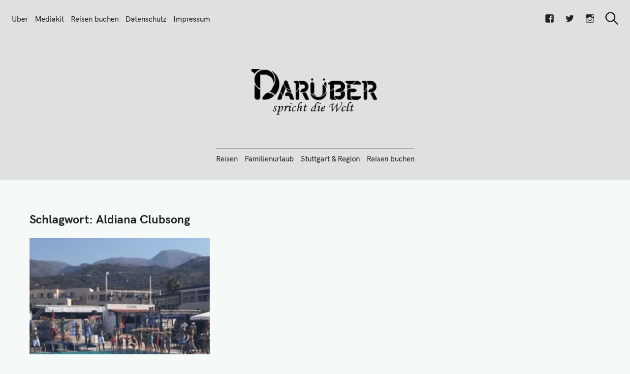

--- FILE ---
content_type: text/html; charset=UTF-8
request_url: https://www.xn--darber-spricht-die-welt-epc.de/tag/aldiana-clubsong/
body_size: 17717
content:
<!DOCTYPE html>
<html lang="de">
<head>
	<meta charset="UTF-8">
	<meta name="viewport" content="width=device-width, initial-scale=1">
	<link rel="profile" href="http://gmpg.org/xfn/11">

	<link href="https://fonts.googleapis.com" rel="preconnect" crossorigin><link href="https://fonts.gstatic.com" rel="preconnect" crossorigin><link href="//pxgcdn.com" rel="preconnect" crossorigin><meta name='robots' content='index, follow, max-image-preview:large, max-snippet:-1, max-video-preview:-1' />
	<style>img:is([sizes="auto" i], [sizes^="auto," i]) { contain-intrinsic-size: 3000px 1500px }</style>
	
	<!-- This site is optimized with the Yoast SEO plugin v25.7 - https://yoast.com/wordpress/plugins/seo/ -->
	<title>Aldiana Clubsong Archive - Darüber spricht die Welt</title>
	<link rel="canonical" href="https://www.xn--darber-spricht-die-welt-epc.de/tag/aldiana-clubsong/" />
	<meta property="og:locale" content="de_DE" />
	<meta property="og:type" content="article" />
	<meta property="og:title" content="Aldiana Clubsong Archive - Darüber spricht die Welt" />
	<meta property="og:url" content="https://www.xn--darber-spricht-die-welt-epc.de/tag/aldiana-clubsong/" />
	<meta property="og:site_name" content="Darüber spricht die Welt" />
	<meta name="twitter:card" content="summary_large_image" />
	<meta name="twitter:site" content="@tobiasmattl" />
	<script type="application/ld+json" class="yoast-schema-graph">{"@context":"https://schema.org","@graph":[{"@type":"CollectionPage","@id":"https://www.xn--darber-spricht-die-welt-epc.de/tag/aldiana-clubsong/","url":"https://www.xn--darber-spricht-die-welt-epc.de/tag/aldiana-clubsong/","name":"Aldiana Clubsong Archive - Darüber spricht die Welt","isPartOf":{"@id":"https://www.xn--darber-spricht-die-welt-epc.de/#website"},"primaryImageOfPage":{"@id":"https://www.xn--darber-spricht-die-welt-epc.de/tag/aldiana-clubsong/#primaryimage"},"image":{"@id":"https://www.xn--darber-spricht-die-welt-epc.de/tag/aldiana-clubsong/#primaryimage"},"thumbnailUrl":"https://www.xn--darber-spricht-die-welt-epc.de/wp-content/uploads/2015/09/Aldiana_Schalala.png","breadcrumb":{"@id":"https://www.xn--darber-spricht-die-welt-epc.de/tag/aldiana-clubsong/#breadcrumb"},"inLanguage":"de"},{"@type":"ImageObject","inLanguage":"de","@id":"https://www.xn--darber-spricht-die-welt-epc.de/tag/aldiana-clubsong/#primaryimage","url":"https://www.xn--darber-spricht-die-welt-epc.de/wp-content/uploads/2015/09/Aldiana_Schalala.png","contentUrl":"https://www.xn--darber-spricht-die-welt-epc.de/wp-content/uploads/2015/09/Aldiana_Schalala.png","width":1050,"height":500},{"@type":"BreadcrumbList","@id":"https://www.xn--darber-spricht-die-welt-epc.de/tag/aldiana-clubsong/#breadcrumb","itemListElement":[{"@type":"ListItem","position":1,"name":"Home","item":"https://www.xn--darber-spricht-die-welt-epc.de/"},{"@type":"ListItem","position":2,"name":"Aldiana Clubsong"}]},{"@type":"WebSite","@id":"https://www.xn--darber-spricht-die-welt-epc.de/#website","url":"https://www.xn--darber-spricht-die-welt-epc.de/","name":"Darüber spricht die Welt","description":"Reiseblog","publisher":{"@id":"https://www.xn--darber-spricht-die-welt-epc.de/#/schema/person/f85c759b9ce54293ca6d976ad300942d"},"potentialAction":[{"@type":"SearchAction","target":{"@type":"EntryPoint","urlTemplate":"https://www.xn--darber-spricht-die-welt-epc.de/?s={search_term_string}"},"query-input":{"@type":"PropertyValueSpecification","valueRequired":true,"valueName":"search_term_string"}}],"inLanguage":"de"},{"@type":["Person","Organization"],"@id":"https://www.xn--darber-spricht-die-welt-epc.de/#/schema/person/f85c759b9ce54293ca6d976ad300942d","name":"Tobias Mattl","image":{"@type":"ImageObject","inLanguage":"de","@id":"https://www.xn--darber-spricht-die-welt-epc.de/#/schema/person/image/","url":"https://www.xn--darber-spricht-die-welt-epc.de/wp-content/uploads/2012/09/TobiasMattl.png","contentUrl":"https://www.xn--darber-spricht-die-welt-epc.de/wp-content/uploads/2012/09/TobiasMattl.png","width":308,"height":315,"caption":"Tobias Mattl"},"logo":{"@id":"https://www.xn--darber-spricht-die-welt-epc.de/#/schema/person/image/"},"description":"Sportinteressierter &amp; -treibender Social Media Enthusiast: Tobi, Jahrgang 1981, ist Diplom-Betriebswirt (FH) und arbeitet im Marketing bei der Lochmann Filmtheaterbetirebe GmbH, welche mit acht Traumpalast-Kinos in Baden Württemberg sowie mit einem Kino in Hamburg (Passage Kino) vertreten ist. Der Medienmanager, der vor seinem Diplom bereits seinen Bachelor im Themengebiet Online-Marketing (E-Commerce) absolvierte, arbeitet dort als Abteilungsleiter Marketing. Unter @tobiasmattl ist der Social-Media-Enthusiast auch bei Twitter zu finden. Aber auch bei Facebook, Google+ oder Instagram ist er aktiv.","sameAs":["http://www.tobias-mattl.de","http://www.facebook.com/tobias.mattl","https://x.com/https://twitter.com/tobiasmattl","https://www.youtube.com/user/BobbyBallermann?feature=mhee"]}]}</script>
	<!-- / Yoast SEO plugin. -->


<link rel='dns-prefetch' href='//pxgcdn.com' />
<link rel="alternate" type="application/rss+xml" title="Darüber spricht die Welt &raquo; Feed" href="https://www.xn--darber-spricht-die-welt-epc.de/feed/" />
<link rel="alternate" type="application/rss+xml" title="Darüber spricht die Welt &raquo; Kommentar-Feed" href="https://www.xn--darber-spricht-die-welt-epc.de/comments/feed/" />
<link rel="alternate" type="application/rss+xml" title="Darüber spricht die Welt &raquo; Aldiana Clubsong Schlagwort-Feed" href="https://www.xn--darber-spricht-die-welt-epc.de/tag/aldiana-clubsong/feed/" />
<link rel='stylesheet' id='customify-font-stylesheet-0-css' href='//pxgcdn.com/fonts/hk-grotesk/stylesheet.css' type='text/css' media='all' />
<link rel='stylesheet' id='customify-font-stylesheet-1-css' href='//pxgcdn.com/fonts/hk-grotesk/stylesheet.css' type='text/css' media='all' />
<link rel='stylesheet' id='customify-font-stylesheet-2-css' href='//pxgcdn.com/fonts/hk-grotesk/stylesheet.css' type='text/css' media='all' />
<link rel='stylesheet' id='customify-font-stylesheet-3-css' href='//pxgcdn.com/fonts/hk-grotesk/stylesheet.css' type='text/css' media='all' />
<link rel='stylesheet' id='customify-font-stylesheet-4-css' href='//pxgcdn.com/fonts/hk-grotesk/stylesheet.css' type='text/css' media='all' />
<link rel='stylesheet' id='customify-font-stylesheet-5-css' href='//pxgcdn.com/fonts/hk-grotesk/stylesheet.css' type='text/css' media='all' />
<link rel='stylesheet' id='customify-font-stylesheet-6-css' href='//pxgcdn.com/fonts/hk-grotesk/stylesheet.css' type='text/css' media='all' />
<link rel='stylesheet' id='customify-font-stylesheet-7-css' href='//pxgcdn.com/fonts/hk-grotesk/stylesheet.css' type='text/css' media='all' />
<link rel='stylesheet' id='customify-font-stylesheet-8-css' href='//pxgcdn.com/fonts/hk-grotesk/stylesheet.css' type='text/css' media='all' />
<link rel='stylesheet' id='customify-font-stylesheet-9-css' href='//pxgcdn.com/fonts/hk-grotesk/stylesheet.css' type='text/css' media='all' />
<link rel='stylesheet' id='customify-font-stylesheet-10-css' href='//pxgcdn.com/fonts/hk-grotesk/stylesheet.css' type='text/css' media='all' />
<link rel='stylesheet' id='customify-font-stylesheet-11-css' href='//pxgcdn.com/fonts/hk-grotesk/stylesheet.css' type='text/css' media='all' />
<link rel='stylesheet' id='wp-block-library-css' href='https://www.xn--darber-spricht-die-welt-epc.de/wp-includes/css/dist/block-library/style.min.css?ver=6.8.3' type='text/css' media='all' />
<style id='wp-block-library-inline-css' type='text/css'>
.has-sm-color-primary-color { color: #009587 !important; }.has-sm-color-primary-background-color { background-color: #009587; }.has-sm-dark-primary-color { color: #1e2423 !important; }.has-sm-dark-primary-background-color { background-color: #1e2423; }.has-sm-dark-secondary-color { color: #344d4a !important; }.has-sm-dark-secondary-background-color { background-color: #344d4a; }.has-sm-light-primary-color { color: #f5faf9 !important; }.has-sm-light-primary-background-color { background-color: #f5faf9; }.has-sm-light-secondary-color { color: #e8fcfa !important; }.has-sm-light-secondary-background-color { background-color: #e8fcfa; }
</style>
<style id='classic-theme-styles-inline-css' type='text/css'>
/*! This file is auto-generated */
.wp-block-button__link{color:#fff;background-color:#32373c;border-radius:9999px;box-shadow:none;text-decoration:none;padding:calc(.667em + 2px) calc(1.333em + 2px);font-size:1.125em}.wp-block-file__button{background:#32373c;color:#fff;text-decoration:none}
</style>
<style id='global-styles-inline-css' type='text/css'>
:root{--wp--preset--aspect-ratio--square: 1;--wp--preset--aspect-ratio--4-3: 4/3;--wp--preset--aspect-ratio--3-4: 3/4;--wp--preset--aspect-ratio--3-2: 3/2;--wp--preset--aspect-ratio--2-3: 2/3;--wp--preset--aspect-ratio--16-9: 16/9;--wp--preset--aspect-ratio--9-16: 9/16;--wp--preset--color--black: #000000;--wp--preset--color--cyan-bluish-gray: #abb8c3;--wp--preset--color--white: #ffffff;--wp--preset--color--pale-pink: #f78da7;--wp--preset--color--vivid-red: #cf2e2e;--wp--preset--color--luminous-vivid-orange: #ff6900;--wp--preset--color--luminous-vivid-amber: #fcb900;--wp--preset--color--light-green-cyan: #7bdcb5;--wp--preset--color--vivid-green-cyan: #00d084;--wp--preset--color--pale-cyan-blue: #8ed1fc;--wp--preset--color--vivid-cyan-blue: #0693e3;--wp--preset--color--vivid-purple: #9b51e0;--wp--preset--gradient--vivid-cyan-blue-to-vivid-purple: linear-gradient(135deg,rgba(6,147,227,1) 0%,rgb(155,81,224) 100%);--wp--preset--gradient--light-green-cyan-to-vivid-green-cyan: linear-gradient(135deg,rgb(122,220,180) 0%,rgb(0,208,130) 100%);--wp--preset--gradient--luminous-vivid-amber-to-luminous-vivid-orange: linear-gradient(135deg,rgba(252,185,0,1) 0%,rgba(255,105,0,1) 100%);--wp--preset--gradient--luminous-vivid-orange-to-vivid-red: linear-gradient(135deg,rgba(255,105,0,1) 0%,rgb(207,46,46) 100%);--wp--preset--gradient--very-light-gray-to-cyan-bluish-gray: linear-gradient(135deg,rgb(238,238,238) 0%,rgb(169,184,195) 100%);--wp--preset--gradient--cool-to-warm-spectrum: linear-gradient(135deg,rgb(74,234,220) 0%,rgb(151,120,209) 20%,rgb(207,42,186) 40%,rgb(238,44,130) 60%,rgb(251,105,98) 80%,rgb(254,248,76) 100%);--wp--preset--gradient--blush-light-purple: linear-gradient(135deg,rgb(255,206,236) 0%,rgb(152,150,240) 100%);--wp--preset--gradient--blush-bordeaux: linear-gradient(135deg,rgb(254,205,165) 0%,rgb(254,45,45) 50%,rgb(107,0,62) 100%);--wp--preset--gradient--luminous-dusk: linear-gradient(135deg,rgb(255,203,112) 0%,rgb(199,81,192) 50%,rgb(65,88,208) 100%);--wp--preset--gradient--pale-ocean: linear-gradient(135deg,rgb(255,245,203) 0%,rgb(182,227,212) 50%,rgb(51,167,181) 100%);--wp--preset--gradient--electric-grass: linear-gradient(135deg,rgb(202,248,128) 0%,rgb(113,206,126) 100%);--wp--preset--gradient--midnight: linear-gradient(135deg,rgb(2,3,129) 0%,rgb(40,116,252) 100%);--wp--preset--font-size--small: 13px;--wp--preset--font-size--medium: 20px;--wp--preset--font-size--large: 36px;--wp--preset--font-size--x-large: 42px;--wp--preset--spacing--20: 0.44rem;--wp--preset--spacing--30: 0.67rem;--wp--preset--spacing--40: 1rem;--wp--preset--spacing--50: 1.5rem;--wp--preset--spacing--60: 2.25rem;--wp--preset--spacing--70: 3.38rem;--wp--preset--spacing--80: 5.06rem;--wp--preset--shadow--natural: 6px 6px 9px rgba(0, 0, 0, 0.2);--wp--preset--shadow--deep: 12px 12px 50px rgba(0, 0, 0, 0.4);--wp--preset--shadow--sharp: 6px 6px 0px rgba(0, 0, 0, 0.2);--wp--preset--shadow--outlined: 6px 6px 0px -3px rgba(255, 255, 255, 1), 6px 6px rgba(0, 0, 0, 1);--wp--preset--shadow--crisp: 6px 6px 0px rgba(0, 0, 0, 1);}:where(.is-layout-flex){gap: 0.5em;}:where(.is-layout-grid){gap: 0.5em;}body .is-layout-flex{display: flex;}.is-layout-flex{flex-wrap: wrap;align-items: center;}.is-layout-flex > :is(*, div){margin: 0;}body .is-layout-grid{display: grid;}.is-layout-grid > :is(*, div){margin: 0;}:where(.wp-block-columns.is-layout-flex){gap: 2em;}:where(.wp-block-columns.is-layout-grid){gap: 2em;}:where(.wp-block-post-template.is-layout-flex){gap: 1.25em;}:where(.wp-block-post-template.is-layout-grid){gap: 1.25em;}.has-black-color{color: var(--wp--preset--color--black) !important;}.has-cyan-bluish-gray-color{color: var(--wp--preset--color--cyan-bluish-gray) !important;}.has-white-color{color: var(--wp--preset--color--white) !important;}.has-pale-pink-color{color: var(--wp--preset--color--pale-pink) !important;}.has-vivid-red-color{color: var(--wp--preset--color--vivid-red) !important;}.has-luminous-vivid-orange-color{color: var(--wp--preset--color--luminous-vivid-orange) !important;}.has-luminous-vivid-amber-color{color: var(--wp--preset--color--luminous-vivid-amber) !important;}.has-light-green-cyan-color{color: var(--wp--preset--color--light-green-cyan) !important;}.has-vivid-green-cyan-color{color: var(--wp--preset--color--vivid-green-cyan) !important;}.has-pale-cyan-blue-color{color: var(--wp--preset--color--pale-cyan-blue) !important;}.has-vivid-cyan-blue-color{color: var(--wp--preset--color--vivid-cyan-blue) !important;}.has-vivid-purple-color{color: var(--wp--preset--color--vivid-purple) !important;}.has-black-background-color{background-color: var(--wp--preset--color--black) !important;}.has-cyan-bluish-gray-background-color{background-color: var(--wp--preset--color--cyan-bluish-gray) !important;}.has-white-background-color{background-color: var(--wp--preset--color--white) !important;}.has-pale-pink-background-color{background-color: var(--wp--preset--color--pale-pink) !important;}.has-vivid-red-background-color{background-color: var(--wp--preset--color--vivid-red) !important;}.has-luminous-vivid-orange-background-color{background-color: var(--wp--preset--color--luminous-vivid-orange) !important;}.has-luminous-vivid-amber-background-color{background-color: var(--wp--preset--color--luminous-vivid-amber) !important;}.has-light-green-cyan-background-color{background-color: var(--wp--preset--color--light-green-cyan) !important;}.has-vivid-green-cyan-background-color{background-color: var(--wp--preset--color--vivid-green-cyan) !important;}.has-pale-cyan-blue-background-color{background-color: var(--wp--preset--color--pale-cyan-blue) !important;}.has-vivid-cyan-blue-background-color{background-color: var(--wp--preset--color--vivid-cyan-blue) !important;}.has-vivid-purple-background-color{background-color: var(--wp--preset--color--vivid-purple) !important;}.has-black-border-color{border-color: var(--wp--preset--color--black) !important;}.has-cyan-bluish-gray-border-color{border-color: var(--wp--preset--color--cyan-bluish-gray) !important;}.has-white-border-color{border-color: var(--wp--preset--color--white) !important;}.has-pale-pink-border-color{border-color: var(--wp--preset--color--pale-pink) !important;}.has-vivid-red-border-color{border-color: var(--wp--preset--color--vivid-red) !important;}.has-luminous-vivid-orange-border-color{border-color: var(--wp--preset--color--luminous-vivid-orange) !important;}.has-luminous-vivid-amber-border-color{border-color: var(--wp--preset--color--luminous-vivid-amber) !important;}.has-light-green-cyan-border-color{border-color: var(--wp--preset--color--light-green-cyan) !important;}.has-vivid-green-cyan-border-color{border-color: var(--wp--preset--color--vivid-green-cyan) !important;}.has-pale-cyan-blue-border-color{border-color: var(--wp--preset--color--pale-cyan-blue) !important;}.has-vivid-cyan-blue-border-color{border-color: var(--wp--preset--color--vivid-cyan-blue) !important;}.has-vivid-purple-border-color{border-color: var(--wp--preset--color--vivid-purple) !important;}.has-vivid-cyan-blue-to-vivid-purple-gradient-background{background: var(--wp--preset--gradient--vivid-cyan-blue-to-vivid-purple) !important;}.has-light-green-cyan-to-vivid-green-cyan-gradient-background{background: var(--wp--preset--gradient--light-green-cyan-to-vivid-green-cyan) !important;}.has-luminous-vivid-amber-to-luminous-vivid-orange-gradient-background{background: var(--wp--preset--gradient--luminous-vivid-amber-to-luminous-vivid-orange) !important;}.has-luminous-vivid-orange-to-vivid-red-gradient-background{background: var(--wp--preset--gradient--luminous-vivid-orange-to-vivid-red) !important;}.has-very-light-gray-to-cyan-bluish-gray-gradient-background{background: var(--wp--preset--gradient--very-light-gray-to-cyan-bluish-gray) !important;}.has-cool-to-warm-spectrum-gradient-background{background: var(--wp--preset--gradient--cool-to-warm-spectrum) !important;}.has-blush-light-purple-gradient-background{background: var(--wp--preset--gradient--blush-light-purple) !important;}.has-blush-bordeaux-gradient-background{background: var(--wp--preset--gradient--blush-bordeaux) !important;}.has-luminous-dusk-gradient-background{background: var(--wp--preset--gradient--luminous-dusk) !important;}.has-pale-ocean-gradient-background{background: var(--wp--preset--gradient--pale-ocean) !important;}.has-electric-grass-gradient-background{background: var(--wp--preset--gradient--electric-grass) !important;}.has-midnight-gradient-background{background: var(--wp--preset--gradient--midnight) !important;}.has-small-font-size{font-size: var(--wp--preset--font-size--small) !important;}.has-medium-font-size{font-size: var(--wp--preset--font-size--medium) !important;}.has-large-font-size{font-size: var(--wp--preset--font-size--large) !important;}.has-x-large-font-size{font-size: var(--wp--preset--font-size--x-large) !important;}
:where(.wp-block-post-template.is-layout-flex){gap: 1.25em;}:where(.wp-block-post-template.is-layout-grid){gap: 1.25em;}
:where(.wp-block-columns.is-layout-flex){gap: 2em;}:where(.wp-block-columns.is-layout-grid){gap: 2em;}
:root :where(.wp-block-pullquote){font-size: 1.5em;line-height: 1.6;}
</style>
<link rel='stylesheet' id='felt-style-css' href='https://www.xn--darber-spricht-die-welt-epc.de/wp-content/themes/felt/style.css?ver=2.9.0' type='text/css' media='all' />
<link rel='stylesheet' id='genericons-css' href='https://www.xn--darber-spricht-die-welt-epc.de/wp-content/plugins/pixelgrade-care/theme-helpers/jetpack-fallbacks/genericons/genericons/genericons.css?ver=3.1' type='text/css' media='all' />
<link rel='stylesheet' id='jetpack-social-menu-css' href='https://www.xn--darber-spricht-die-welt-epc.de/wp-content/plugins/pixelgrade-care/theme-helpers/jetpack-fallbacks/social-menu/social-menu.css?ver=1.0' type='text/css' media='all' />
<script type="text/javascript" src="https://www.xn--darber-spricht-die-welt-epc.de/wp-includes/js/jquery/jquery.min.js?ver=3.7.1" id="jquery-core-js"></script>
<script type="text/javascript" src="https://www.xn--darber-spricht-die-welt-epc.de/wp-includes/js/jquery/jquery-migrate.min.js?ver=3.4.1" id="jquery-migrate-js"></script>
<link rel="https://api.w.org/" href="https://www.xn--darber-spricht-die-welt-epc.de/wp-json/" /><link rel="alternate" title="JSON" type="application/json" href="https://www.xn--darber-spricht-die-welt-epc.de/wp-json/wp/v2/tags/337" /><link rel="EditURI" type="application/rsd+xml" title="RSD" href="https://www.xn--darber-spricht-die-welt-epc.de/xmlrpc.php?rsd" />
<meta name="generator" content="WordPress 6.8.3" />
		<!-- Custom Logo: hide header text -->
		<style id="custom-logo-css" type="text/css">
			.site-title, .site-description-text {
				position: absolute;
				clip-path: inset(50%);
			}
		</style>
		<link rel="icon" href="https://www.xn--darber-spricht-die-welt-epc.de/wp-content/uploads/2018/05/cropped-DSDW.de_-32x32.png" sizes="32x32" />
<link rel="icon" href="https://www.xn--darber-spricht-die-welt-epc.de/wp-content/uploads/2018/05/cropped-DSDW.de_-192x192.png" sizes="192x192" />
<link rel="apple-touch-icon" href="https://www.xn--darber-spricht-die-welt-epc.de/wp-content/uploads/2018/05/cropped-DSDW.de_-180x180.png" />
<meta name="msapplication-TileImage" content="https://www.xn--darber-spricht-die-welt-epc.de/wp-content/uploads/2018/05/cropped-DSDW.de_-270x270.png" />
			<style id="customify_output_style">
				:root { --sm-color-primary: #009587; }
:root { --sm-color-secondary: #4f87c8; }
:root { --sm-color-tertiary: #7c74f1; }
:root { --sm-dark-primary: #1e2423; }
:root { --sm-dark-secondary: #344d4a; }
:root { --sm-dark-tertiary: #969e9d; }
:root { --sm-light-primary: #f5faf9; }
:root { --sm-light-secondary: #e8fcfa; }
:root { --sm-light-tertiary: #eeedf5; }
.site-logo img, .custom-logo-link img { max-height: 160px; }
.menu--primary, .site-header-sticky { min-height: 40px; }
.u-header-height-padding-top { padding-top: 40px; }

	.c-navbar ul {
		margin-left: -15px;
	}
	
			@media only screen and (max-width: 1360px) {
				.c-navbar ul {
					margin-left: -14px;
				}
			}
			
			@media only screen and (max-width: 1024px) {
				.c-navbar ul {
					margin-left: -12px;
				}
			}
			
			@media only screen and (max-width: 768px) {
				.c-navbar ul {
					margin-left: -11px;
				}
			}
			
			@media only screen and (max-width: 320px) {
				.c-navbar ul {
					margin-left: -11px;
				}
			}
			
	.c-navbar li {
		margin-left: 15px;
	}
	
			@media only screen and (max-width: 1360px) {
				.c-navbar li {
					margin-left: 14px;
				}
			}
			
			@media only screen and (max-width: 1024px) {
				.c-navbar li {
					margin-left: 12px;
				}
			}
			
			@media only screen and (max-width: 768px) {
				.c-navbar li {
					margin-left: 11px;
				}
			}
			
			@media only screen and (max-width: 320px) {
				.c-navbar li {
					margin-left: 11px;
				}
			}
			
	.u-header-sides-spacing {
		padding-left: 30px;
	}
	
			@media only screen and (max-width: 1360px) {
				.u-header-sides-spacing {
					padding-left: 24px;
				}
			}
			
			@media only screen and (max-width: 1024px) {
				.u-header-sides-spacing {
					padding-left: 20px;
				}
			}
			
			@media only screen and (max-width: 768px) {
				.u-header-sides-spacing {
					padding-left: 17px;
				}
			}
			
			@media only screen and (max-width: 320px) {
				.u-header-sides-spacing {
					padding-left: 15px;
				}
			}
			
	.u-header-sides-spacing {
		padding-right: 30px;
	}
	
			@media only screen and (max-width: 1360px) {
				.u-header-sides-spacing {
					padding-right: 24px;
				}
			}
			
			@media only screen and (max-width: 1024px) {
				.u-header-sides-spacing {
					padding-right: 20px;
				}
			}
			
			@media only screen and (max-width: 768px) {
				.u-header-sides-spacing {
					padding-right: 17px;
				}
			}
			
			@media only screen and (max-width: 320px) {
				.u-header-sides-spacing {
					padding-right: 15px;
				}
			}
			.c-navbar, .c-navbar li { color: #1e2423; }
.c-navbar [class*="current-menu"],
 .c-navbar li:hover { color: #009587; }
.c-navbar [class*="children"]:hover:after { border-top-color: #009587; }
.u-header-background, .u-site-header-sticky--not-top .site-header,
 .single.u-site-header-sticky:not(.u-site-header-transparent) .site-header,
 .single:not(.entry-image--none) .entry-header,
 .c-navbar__zone--right .menu--primary:after,
 .entry-content a:not([class]),
 .comment__content a:not([class]),
 .o-layout__full:first-child .widget:nth-of-type(2n):not(.widget_promo_box--dark):not(.dark):not(.featured-posts-cards--mobile),
 .o-layout__full:first-child .widget:nth-of-type(2n):not(.widget_promo_box--dark):not(.dark) .slick-list:after,
 
 .o-layout__full:nth-of-type(2n) .widget:nth-of-type(2n+1):not(.widget_promo_box--dark):not(.dark):not(.featured-posts-cards--mobile), 
 .o-layout__full:nth-of-type(2n+1) .widget:nth-of-type(2n):not(.widget_promo_box--dark):not(.dark):not(.featured-posts-cards--mobile),
 
 .o-layout__full:nth-of-type(2n) .widget:nth-of-type(2n+1):not(.widget_promo_box--dark):not(.dark):not(.featured-posts-cards--mobile) .slick-list:after, 
 .o-layout__full:nth-of-type(2n+1) .widget:nth-of-type(2n):not(.widget_promo_box--dark):not(.dark):not(.featured-posts-cards--mobile) .slick-list:after,
 
 .widget_promo_box--light,
 .site-description,
 .related-posts-container,
 .jetpack_subscription_widget.widget--content,
 .widget_blog_subscription.widget--content,
 article:not(.has-post-thumbnail) > .c-card .c-card__thumbnail-background,
 .highlighted { background-color: #e0e0e0; }
.woocommerce-header:after,
 .woocommerce-product-archive:after,
 .woocommerce-product-header:after, 
 .single-product .woocommerce-notices-wrapper:after { background-color: #e0e0e0; }
.site-header-sticky,
 .site-header-sticky .c-navbar,
 .site-header-sticky .c-navbar li { color: #e8fcfa; }
.site-header-sticky .cart-count { background-color: #e8fcfa; }
.site-header-sticky a:hover, 
 .site-header-sticky .search-trigger:hover *,
 .site-header-sticky .c-navbar [class*="current-menu"],
 .site-header-sticky .c-navbar li:hover,
 .c-reading-bar__menu-trigger:hover { color: #f5faf9; }
.site-header-sticky .c-navbar li a:before { background-color: #f5faf9; }
.site-header-sticky, 
 .c-reading-bar,
 .woocommerce-store-notice[class][class] { background-color: #009587; }
.site-header-sticky .cart-count { color: #009587; }
.u-container-width { max-width: 1210px; }

	.u-container-sides-spacing {
		padding-left: 9px;
	}
	
			@media only screen and (max-width: 1360px) {
				.u-container-sides-spacing {
					padding-left: 9px;
				}
			}
			
			@media only screen and (max-width: 1024px) {
				.u-container-sides-spacing {
					padding-left: 9px;
				}
			}
			
			@media only screen and (max-width: 768px) {
				.u-container-sides-spacing {
					padding-left: 8px;
				}
			}
			
			@media only screen and (max-width: 320px) {
				.u-container-sides-spacing {
					padding-left: 8px;
				}
			}
			
	.u-container-sides-spacing {
		padding-right: 9px;
	}
	
			@media only screen and (max-width: 1360px) {
				.u-container-sides-spacing {
					padding-right: 9px;
				}
			}
			
			@media only screen and (max-width: 1024px) {
				.u-container-sides-spacing {
					padding-right: 9px;
				}
			}
			
			@media only screen and (max-width: 768px) {
				.u-container-sides-spacing {
					padding-right: 8px;
				}
			}
			
			@media only screen and (max-width: 320px) {
				.u-container-sides-spacing {
					padding-right: 8px;
				}
			}
			
	.mce-content-body {
		border-width: 9px;
	}
	
			@media only screen and (max-width: 1360px) {
				.mce-content-body {
					border-width: 9px;
				}
			}
			
			@media only screen and (max-width: 1024px) {
				.mce-content-body {
					border-width: 9px;
				}
			}
			
			@media only screen and (max-width: 768px) {
				.mce-content-body {
					border-width: 8px;
				}
			}
			
			@media only screen and (max-width: 320px) {
				.mce-content-body {
					border-width: 8px;
				}
			}
			
	.u-content-top-spacing {
		padding-top: 32px;
	}
	
			@media only screen and (max-width: 1360px) {
				.u-content-top-spacing {
					padding-top: 25px;
				}
			}
			
			@media only screen and (max-width: 1024px) {
				.u-content-top-spacing {
					padding-top: 21px;
				}
			}
			
			@media only screen and (max-width: 768px) {
				.u-content-top-spacing {
					padding-top: 18px;
				}
			}
			
			@media only screen and (max-width: 320px) {
				.u-content-top-spacing {
					padding-top: 15px;
				}
			}
			
	.u-content-bottom-spacing {
		padding-bottom: 32px;
	}
	
			@media only screen and (max-width: 1360px) {
				.u-content-bottom-spacing {
					padding-bottom: 25px;
				}
			}
			
			@media only screen and (max-width: 1024px) {
				.u-content-bottom-spacing {
					padding-bottom: 21px;
				}
			}
			
			@media only screen and (max-width: 768px) {
				.u-content-bottom-spacing {
					padding-bottom: 18px;
				}
			}
			
			@media only screen and (max-width: 320px) {
				.u-content-bottom-spacing {
					padding-bottom: 15px;
				}
			}
			.u-content-width>:not([class*=align]):not([class*=gallery]),
 .mce-content-body:not([class*="page-template-full-width"]) > :not([class*="align"]):not([data-wpview-type*="gallery"]) { max-width: 885px; }

	.u-border-width {
		border-width: 0px;
	}
	
	#infinite-footer {
		border-bottom-width: 0px;
	}
	
	.c-navbar__content {
		padding-left: 0px;
	}
	
	.site-header-sticky {
		top: 0px;
	}
	
	.site-header-sticky {
		left: 0px;
	}
	
	.site-header-sticky {
		right: 0px;
	}
	
	.o-layout__full .featured-posts-slideshow .slick-prev {
		left: 0px;
	}
	
	.o-layout__full .featured-posts-slideshow .slick-next {
		right: 0px;
	}
	.admin-bar .site-header--inverted { min-height: calc(100vh - 0px);}.site { border-color: #F7F6F5; }
body, 
 a,
 a:hover,
 a:active,
 .u-buttons-outline .comment-form .form-submit .submit,
 .u-buttons-outline .c-comments-toggle__label,
 .c-search-overlay .search-field,
 .c-search-overlay__close-button svg,
 .widget_promo_box--dark .c-promo__btn[class],
 .widget_promo_box--dark .c-promo__btn[class]:hover,
 .c-card__excerpt { color: #344d4a; }
.u-buttons-solid.comment-form .form-submit .submit,
 .u-buttons-solid.c-comments-toggle__label, 
 .menu--primary .sub-menu:after,
 .widget_promo_box--dark::before,
 #content .sharedaddy[class] .sd-social-icon .sd-content.sd-content ul li[class*='share-'] a.sd-button,
 .entry-content .cats[class] > a { background-color: #344d4a; }
.c-author { border-color: #344d4a; }
a { color: #1e2423; }
.entry-content a:not([class]):hover,
 .entry-content a:not([class]):active,
 .entry-content .c-btn-link,
 .slick-dots .slick-active { color: #009587; }
.entry-content blockquote,
 .edit-post-visual-editor[class][class] blockquote { border-color: #009587; }
.entry-content h1, .h1, h1 { color: #1e2423; }
.entry-content h2, .h2, h2 { color: #1e2423; }
.entry-content h3, .h3, h3 { color: #1e2423; }
.entry-content h4, .h4, h4, .comment__author { color: #1e2423; }
.entry-content h5, .h5, h5, .header-meta, .nav-links__label { color: #1e2423; }
h6, .h6, .c-author__footer, .comment__metadata, .reply a, .entry-header .cats a { color: #009587; }
.mce-content-body,
 .u-content-background,
 .edit-post-visual-editor,
 .c-search-overlay,
 .single-post .widget-area--post,
 .widget_featured_posts_carousel .slick-slider .slick-list:after,
 .widget_promo_box--dark .c-promo__btn[class],
 .nav--is-open .c-navbar__content { background-color: #f5faf9; }
.entry-content blockquote::before,
 .c-hero__content blockquote::before,
 .comment-content blockquote::before,
 .mce-content-body blockquote::before,
 .header-dropcap,
 div.jetpack-recipe div.jetpack-recipe-directions ol li:after, div.jetpack-recipe div.jetpack-recipe-directions ul li:after,
 .menu--primary .sub-menu.sub-menu li[class].hover>a,
 .menu--primary .sub-menu.sub-menu li[class] a,
 .widget_promo_box--dark,
 #content .sharedaddy[class] .sd-social-icon .sd-content.sd-content ul li[class*='share-'] a.sd-button:before { color: #f5faf9; }
.c-card__letter {
color: #1e2423;
}
.post.has-post-thumbnail > .c-card .c-card__letter {
color: #f5faf9;
}
.single-post .widget-area--post:before { outline-color: #f5faf9; }
.entry-content a:not([class]), 
 .comment__content a {
box-shadow: #f5faf9 0 1.5em inset;
}
.entry-content a:not([class]):hover, 
 .comment__content a:hover, 
 .widget a:hover,
 .c-footer .widget a:hover {
box-shadow: #f5faf9 0 0 inset;
}
.u-buttons-solid .button,.u-buttons-solid .c-btn:not(.c-promo__btn),.u-buttons-solid .widget_promo_box--light .c-promo__btn,.u-buttons-solid .c-comments-toggle__label,.u-buttons-solid button[type=button],.u-buttons-solid button[type=reset],.u-buttons-solid button[type=submit],.u-buttons-solid input[type=button],.u-buttons-solid input[type=submit],.u-buttons-solid div.jetpack-recipe .jetpack-recipe-print[class] a,.u-buttons-solid .featured-posts__more,.u-buttons-solid .meta__item--button,.u-buttons-solid [id="subscribe-submit"],.u-buttons-solid .button[class][class][class][class][class] { background-color: #009587; }
.u-buttons-outline .button,.u-buttons-outline .c-btn:not(.c-promo__btn),.u-buttons-outline .widget_promo_box--light .c-promo__btn,.u-buttons-outline .c-comments-toggle__label,.u-buttons-outline button[type=button],.u-buttons-outline button[type=reset],.u-buttons-outline button[type=submit],.u-buttons-outline input[type=button],.u-buttons-outline input[type=submit],.u-buttons-outline div.jetpack-recipe .jetpack-recipe-print[class] a,.u-buttons-outline .featured-posts__more,.u-buttons-outline .meta__item--button,.u-buttons-outline [id="subscribe-submit"],.u-buttons-outline .button[class][class][class][class][class] { color: #009587; }
.button,.c-btn:not(.c-promo__btn),.widget_promo_box--light .c-promo__btn,.c-comments-toggle__label,button[type=button],button[type=reset],button[type=submit],input[type=button],input[type=submit],div.jetpack-recipe .jetpack-recipe-print[class] a,.featured-posts__more,.meta__item--button,[id="subscribe-submit"],.button[class][class][class][class][class],.u-buttons-solid .button:hover,.u-buttons-solid .c-btn:not(.c-promo__btn):hover,.u-buttons-solid .widget_promo_box--light .c-promo__btn:hover,.u-buttons-solid .c-comments-toggle__label:hover,.u-buttons-solid button[type=button]:hover,.u-buttons-solid button[type=reset]:hover,.u-buttons-solid button[type=submit]:hover,.u-buttons-solid input[type=button]:hover,.u-buttons-solid input[type=submit]:hover,.u-buttons-solid div.jetpack-recipe .jetpack-recipe-print[class] a:hover,.u-buttons-solid .featured-posts__more:hover,.u-buttons-solid .meta__item--button:hover,.u-buttons-solid [id="subscribe-submit"]:hover,.u-buttons-solid .button[class][class][class][class][class]:hover,.u-buttons-solid .button:active,.u-buttons-solid .c-btn:not(.c-promo__btn):active,.u-buttons-solid .widget_promo_box--light .c-promo__btn:active,.u-buttons-solid .c-comments-toggle__label:active,.u-buttons-solid button[type=button]:active,.u-buttons-solid button[type=reset]:active,.u-buttons-solid button[type=submit]:active,.u-buttons-solid input[type=button]:active,.u-buttons-solid input[type=submit]:active,.u-buttons-solid div.jetpack-recipe .jetpack-recipe-print[class] a:active,.u-buttons-solid .featured-posts__more:active,.u-buttons-solid .meta__item--button:active,.u-buttons-solid [id="subscribe-submit"]:active,.u-buttons-solid .button[class][class][class][class][class]:active,.u-buttons-solid .button:focus,.u-buttons-solid .c-btn:not(.c-promo__btn):focus,.u-buttons-solid .widget_promo_box--light .c-promo__btn:focus,.u-buttons-solid .c-comments-toggle__label:focus,.u-buttons-solid button[type=button]:focus,.u-buttons-solid button[type=reset]:focus,.u-buttons-solid button[type=submit]:focus,.u-buttons-solid input[type=button]:focus,.u-buttons-solid input[type=submit]:focus,.u-buttons-solid div.jetpack-recipe .jetpack-recipe-print[class] a:focus,.u-buttons-solid .featured-posts__more:focus,.u-buttons-solid .meta__item--button:focus,.u-buttons-solid [id="subscribe-submit"]:focus,.u-buttons-solid .button[class][class][class][class][class]:focus { color: #f5faf9; }

	.u-footer-top-spacing {
		padding-top: 82px;
	}
	
			@media only screen and (max-width: 1360px) {
				.u-footer-top-spacing {
					padding-top: 61px;
				}
			}
			
			@media only screen and (max-width: 1024px) {
				.u-footer-top-spacing {
					padding-top: 48px;
				}
			}
			
			@media only screen and (max-width: 768px) {
				.u-footer-top-spacing {
					padding-top: 40px;
				}
			}
			
			@media only screen and (max-width: 320px) {
				.u-footer-top-spacing {
					padding-top: 34px;
				}
			}
			
	.c-footer__zone:not(:empty)+.c-footer__zone {
		margin-top: 82px;
	}
	
			@media only screen and (max-width: 1360px) {
				.c-footer__zone:not(:empty)+.c-footer__zone {
					margin-top: 61px;
				}
			}
			
			@media only screen and (max-width: 1024px) {
				.c-footer__zone:not(:empty)+.c-footer__zone {
					margin-top: 48px;
				}
			}
			
			@media only screen and (max-width: 768px) {
				.c-footer__zone:not(:empty)+.c-footer__zone {
					margin-top: 40px;
				}
			}
			
			@media only screen and (max-width: 320px) {
				.c-footer__zone:not(:empty)+.c-footer__zone {
					margin-top: 34px;
				}
			}
			
	.u-footer-bottom-spacing {
		padding-bottom: 56px;
	}
	
			@media only screen and (max-width: 1360px) {
				.u-footer-bottom-spacing {
					padding-bottom: 43px;
				}
			}
			
			@media only screen and (max-width: 1024px) {
				.u-footer-bottom-spacing {
					padding-bottom: 35px;
				}
			}
			
			@media only screen and (max-width: 768px) {
				.u-footer-bottom-spacing {
					padding-bottom: 29px;
				}
			}
			
			@media only screen and (max-width: 320px) {
				.u-footer-bottom-spacing {
					padding-bottom: 25px;
				}
			}
			
	.c-footer__zone--bottom:not(:first-child) {
		padding-top: 56px;
	}
	
			@media only screen and (max-width: 1360px) {
				.c-footer__zone--bottom:not(:first-child) {
					padding-top: 43px;
				}
			}
			
			@media only screen and (max-width: 1024px) {
				.c-footer__zone--bottom:not(:first-child) {
					padding-top: 35px;
				}
			}
			
			@media only screen and (max-width: 768px) {
				.c-footer__zone--bottom:not(:first-child) {
					padding-top: 29px;
				}
			}
			
			@media only screen and (max-width: 320px) {
				.c-footer__zone--bottom:not(:first-child) {
					padding-top: 25px;
				}
			}
			.c-footer, 
 .widget.dark, 
 .widget-area--side .widget_promo_box--dark,
 .widget-area--main .widget_promo_box--dark,
 .widget-area--below-post .widget_promo_box--dark { color: #f5faf9; }
.c-footer a { color: #f5faf9; }
.u-footer-background, 
 .widget.dark, 
 .widget-area--side .widget_promo_box--dark,
 .widget-area--main .widget_promo_box--dark,
 .widget-area--below-post .widget_promo_box--dark,
 .widget_promo_box--dark[class][class][class]:before { background-color: #344d4a; }
.u-blog-grid-width { max-width: 1420px; }

	.u-blog-sides-spacing {
		padding-left: 80px;
	}
	
			@media only screen and (max-width: 1360px) {
				.u-blog-sides-spacing {
					padding-left: 60px;
				}
			}
			
			@media only screen and (max-width: 1024px) {
				.u-blog-sides-spacing {
					padding-left: 47px;
				}
			}
			
			@media only screen and (max-width: 768px) {
				.u-blog-sides-spacing {
					padding-left: 39px;
				}
			}
			
			@media only screen and (max-width: 320px) {
				.u-blog-sides-spacing {
					padding-left: 34px;
				}
			}
			
	.u-blog-sides-spacing {
		padding-right: 80px;
	}
	
			@media only screen and (max-width: 1360px) {
				.u-blog-sides-spacing {
					padding-right: 60px;
				}
			}
			
			@media only screen and (max-width: 1024px) {
				.u-blog-sides-spacing {
					padding-right: 47px;
				}
			}
			
			@media only screen and (max-width: 768px) {
				.u-blog-sides-spacing {
					padding-right: 39px;
				}
			}
			
			@media only screen and (max-width: 320px) {
				.u-blog-sides-spacing {
					padding-right: 34px;
				}
			}
			.c-card__frame {
			padding-top: 100%;
		}
		.no-matching-selector { border-width: 3px; }
.c-gallery--blog.c-gallery--packed,
			.c-gallery--blog.c-gallery--packed .c-gallery__item {
			margin-top: 0
			}
			@media only screen and (min-width: 35em) {
				.c-gallery--blog.c-gallery--packed .c-gallery__item {
				padding-top: calc(42.5% - 29.325px);
				margin-bottom: 23px
				}
				.c-gallery--blog.c-gallery--packed .c-gallery__item.jetpack-blog-tag-featured {
				padding-top: calc(85% - 35.65px);
				}
			}
			@media only screen and (min-width: 50em) {
				.c-gallery--blog.c-gallery--packed .c-gallery__item {
				padding-top: calc(42.5% - 36.975px);
				margin-bottom: 29px
				}
				.c-gallery--blog.c-gallery--packed .c-gallery__item.jetpack-blog-tag-featured {
				padding-top: calc(85% - 44.95px);
				}
			}
			@media only screen and (min-width: 80em) {
				.c-gallery--blog.c-gallery--packed .c-gallery__item {
				padding-top: calc(42.5% - 51px);
				margin-bottom: 40px
				}
				.c-gallery--blog.c-gallery--packed .c-gallery__item.jetpack-blog-tag-featured {
				padding-top: calc(85% - 62px);
				}
			}
			.c-gallery--blog {
			margin-top: calc(-40px);
			}
			.c-gallery--blog > * {
			margin-top: 40px;
			}
			@media only screen and (max-width: 1360px) {
					.c-gallery--blog {
					margin-top: calc(-31px);
					}
					.c-gallery--blog > * {
					margin-top: 31px;
					}
				}
				@media only screen and (max-width: 1024px) {
					.c-gallery--blog {
					margin-top: calc(-26px);
					}
					.c-gallery--blog > * {
					margin-top: 26px;
					}
				}
				@media only screen and (max-width: 768px) {
					.c-gallery--blog {
					margin-top: calc(-22px);
					}
					.c-gallery--blog > * {
					margin-top: 22px;
					}
				}
				@media only screen and (max-width: 320px) {
					.c-gallery--blog {
					margin-top: calc(-19px);
					}
					.c-gallery--blog > * {
					margin-top: 19px;
					}
				}
				.c-gallery--blog {
		margin-left: -40px;
		}
		.c-gallery--blog > * {
		padding-left: 40px;
		}
		.c-gallery--blog.c-gallery--packed .c-card {
		left: 40px;
		}
		@media only screen and (max-width: 1360px) {
					.c-gallery--blog {
					margin-left: -31px;
					}
					.c-gallery--blog > * {
					padding-left: 31px;
					}
					.c-gallery--blog.c-gallery--packed .c-card {
					left: 31px;
					}
				}
				@media only screen and (max-width: 1024px) {
					.c-gallery--blog {
					margin-left: -26px;
					}
					.c-gallery--blog > * {
					padding-left: 26px;
					}
					.c-gallery--blog.c-gallery--packed .c-card {
					left: 26px;
					}
				}
				@media only screen and (max-width: 768px) {
					.c-gallery--blog {
					margin-left: -22px;
					}
					.c-gallery--blog > * {
					padding-left: 22px;
					}
					.c-gallery--blog.c-gallery--packed .c-card {
					left: 22px;
					}
				}
				@media only screen and (max-width: 320px) {
					.c-gallery--blog {
					margin-left: -19px;
					}
					.c-gallery--blog > * {
					padding-left: 19px;
					}
					.c-gallery--blog.c-gallery--packed .c-card {
					left: 19px;
					}
				}
				.c-card__title { color: #1e2423; }
.c-meta__primary { color: #009587; }
.c-meta__secondary, .c-meta__separator { color: #009587; }
.c-gallery--blog .c-card__excerpt { color: #1e2423; }
.c-gallery--blog .c-card__footer { color: #161616; }
.c-card__thumbnail-background { background-color: #000000; }
.c-card:hover .c-card__frame { opacity: 1; }
			</style>
			<style id="customify_fonts_output">
	.site-title { font-family: Caudex, Constantia, "Lucida Bright", Lucidabright, "Lucida Serif", Lucida, "DejaVu Serif", "Bitstream Vera Serif", "Liberation Serif", Georgia, serif; font-size: 100px; font-weight: 700;line-height: 1;letter-spacing: 0em; text-transform: none;}
@media only screen and (max-width: 1360px) {.site-title { font-size: 78px; } }
@media only screen and (max-width: 1024px) {.site-title { font-size: 64px; } }
@media only screen and (max-width: 768px) {.site-title { font-size: 54px; } }
@media only screen and (max-width: 400px) {.site-title { font-size: 47px; } }

.c-navbar, .c-reading-bar, #content .sharedaddy[class] .sd-button, .c-reading-bar__label-social { font-family: "HK Grotesk", "SF Pro Text", Frutiger, "Frutiger Linotype", Univers, Calibri, "Gill Sans", "Gill Sans MT", "Myriad Pro", Myriad, "DejaVu Sans Condensed", "Liberation Sans", "Nimbus Sans L", Tahoma, Geneva, "Helvetica Neue", Helvetica, Arial, sans-serif; font-size: 16px; font-weight: 500;line-height: 1;letter-spacing: 0em; text-transform: none;}
@media only screen and (max-width: 1360px) {.c-navbar, .c-reading-bar, #content .sharedaddy[class] .sd-button, .c-reading-bar__label-social { font-size: 15px; } }
@media only screen and (max-width: 1024px) {.c-navbar, .c-reading-bar, #content .sharedaddy[class] .sd-button, .c-reading-bar__label-social { font-size: 15px; } }
@media only screen and (max-width: 768px) {.c-navbar, .c-reading-bar, #content .sharedaddy[class] .sd-button, .c-reading-bar__label-social { font-size: 14px; } }
@media only screen and (max-width: 400px) {.c-navbar, .c-reading-bar, #content .sharedaddy[class] .sd-button, .c-reading-bar__label-social { font-size: 14px; } }

.single .entry-title, .h0, .header-dropcap, .dropcap { font-family: "HK Grotesk", "SF Pro Text", Frutiger, "Frutiger Linotype", Univers, Calibri, "Gill Sans", "Gill Sans MT", "Myriad Pro", Myriad, "DejaVu Sans Condensed", "Liberation Sans", "Nimbus Sans L", Tahoma, Geneva, "Helvetica Neue", Helvetica, Arial, sans-serif; font-size: 50px; font-weight: 700;line-height: 1.2;letter-spacing: 0em; text-transform: none;}
@media only screen and (max-width: 1360px) {.single .entry-title, .h0, .header-dropcap, .dropcap { font-size: 43px; } }
@media only screen and (max-width: 1024px) {.single .entry-title, .h0, .header-dropcap, .dropcap { font-size: 37px; } }
@media only screen and (max-width: 768px) {.single .entry-title, .h0, .header-dropcap, .dropcap { font-size: 33px; } }
@media only screen and (max-width: 400px) {.single .entry-title, .h0, .header-dropcap, .dropcap { font-size: 30px; } }

body, .c-reading-bar__wrapper-title { font-family: "PT Serif", Constantia, "Lucida Bright", Lucidabright, "Lucida Serif", Lucida, "DejaVu Serif", "Bitstream Vera Serif", "Liberation Serif", Georgia, serif; font-size: 17px; font-weight: 400;line-height: 1.6;letter-spacing: 0em; text-transform: none;}
@media only screen and (max-width: 600px) {body, .c-reading-bar__wrapper-title { font-size: 16px; } }

.entry-content { font-family: "PT Serif", Constantia, "Lucida Bright", Lucidabright, "Lucida Serif", Lucida, "DejaVu Serif", "Bitstream Vera Serif", "Liberation Serif", Georgia, serif; font-size: 20px; font-weight: 400;line-height: 1.6;letter-spacing: 0em; text-transform: none;}
@media only screen and (max-width: 600px) {.entry-content { font-size: 19px; } }

blockquote, .edit-post-visual-editor[class][class] blockquote { font-family: "HK Grotesk", "SF Pro Text", Frutiger, "Frutiger Linotype", Univers, Calibri, "Gill Sans", "Gill Sans MT", "Myriad Pro", Myriad, "DejaVu Sans Condensed", "Liberation Sans", "Nimbus Sans L", Tahoma, Geneva, "Helvetica Neue", Helvetica, Arial, sans-serif; font-size: 50px; font-weight: 700;line-height: 1.2;letter-spacing: 0em; text-transform: none;}
@media only screen and (max-width: 1360px) {blockquote, .edit-post-visual-editor[class][class] blockquote { font-size: 43px; } }
@media only screen and (max-width: 1024px) {blockquote, .edit-post-visual-editor[class][class] blockquote { font-size: 37px; } }
@media only screen and (max-width: 768px) {blockquote, .edit-post-visual-editor[class][class] blockquote { font-size: 33px; } }
@media only screen and (max-width: 400px) {blockquote, .edit-post-visual-editor[class][class] blockquote { font-size: 30px; } }

h1, .h1 { font-family: "HK Grotesk", "SF Pro Text", Frutiger, "Frutiger Linotype", Univers, Calibri, "Gill Sans", "Gill Sans MT", "Myriad Pro", Myriad, "DejaVu Sans Condensed", "Liberation Sans", "Nimbus Sans L", Tahoma, Geneva, "Helvetica Neue", Helvetica, Arial, sans-serif; font-size: 36px; font-weight: 700;line-height: 1.1;letter-spacing: 0em; text-transform: none;}
@media only screen and (max-width: 1360px) {h1, .h1 { font-size: 32px; } }
@media only screen and (max-width: 1024px) {h1, .h1 { font-size: 28px; } }
@media only screen and (max-width: 768px) {h1, .h1 { font-size: 25px; } }
@media only screen and (max-width: 400px) {h1, .h1 { font-size: 23px; } }

h2, .h2 { font-family: "HK Grotesk", "SF Pro Text", Frutiger, "Frutiger Linotype", Univers, Calibri, "Gill Sans", "Gill Sans MT", "Myriad Pro", Myriad, "DejaVu Sans Condensed", "Liberation Sans", "Nimbus Sans L", Tahoma, Geneva, "Helvetica Neue", Helvetica, Arial, sans-serif; font-size: 26px; font-weight: 700;line-height: 1;letter-spacing: 0em; text-transform: none;}
@media only screen and (max-width: 1360px) {h2, .h2 { font-size: 24px; } }
@media only screen and (max-width: 1024px) {h2, .h2 { font-size: 22px; } }
@media only screen and (max-width: 768px) {h2, .h2 { font-size: 20px; } }
@media only screen and (max-width: 400px) {h2, .h2 { font-size: 19px; } }

h4, .h4, .post-navigation .nav-title { font-family: "HK Grotesk", "SF Pro Text", Frutiger, "Frutiger Linotype", Univers, Calibri, "Gill Sans", "Gill Sans MT", "Myriad Pro", Myriad, "DejaVu Sans Condensed", "Liberation Sans", "Nimbus Sans L", Tahoma, Geneva, "Helvetica Neue", Helvetica, Arial, sans-serif; font-size: 21px; font-weight: 700;line-height: 1.2;letter-spacing: 0em; text-transform: none;}
@media only screen and (max-width: 1360px) {h4, .h4, .post-navigation .nav-title { font-size: 20px; } }
@media only screen and (max-width: 1024px) {h4, .h4, .post-navigation .nav-title { font-size: 19px; } }
@media only screen and (max-width: 768px) {h4, .h4, .post-navigation .nav-title { font-size: 18px; } }
@media only screen and (max-width: 400px) {h4, .h4, .post-navigation .nav-title { font-size: 17px; } }

h4, .h4, .c-footer .menu, .entry-content .sd-content, .header-meta, .intro, .site-description { font-family: "HK Grotesk", "SF Pro Text", Frutiger, "Frutiger Linotype", Univers, Calibri, "Gill Sans", "Gill Sans MT", "Myriad Pro", Myriad, "DejaVu Sans Condensed", "Liberation Sans", "Nimbus Sans L", Tahoma, Geneva, "Helvetica Neue", Helvetica, Arial, sans-serif; font-size: 16px; font-weight: 500;line-height: 1.2;letter-spacing: 0em; text-transform: none;}
@media only screen and (max-width: 1360px) {h4, .h4, .c-footer .menu, .entry-content .sd-content, .header-meta, .intro, .site-description { font-size: 15px; } }
@media only screen and (max-width: 1024px) {h4, .h4, .c-footer .menu, .entry-content .sd-content, .header-meta, .intro, .site-description { font-size: 15px; } }
@media only screen and (max-width: 768px) {h4, .h4, .c-footer .menu, .entry-content .sd-content, .header-meta, .intro, .site-description { font-size: 14px; } }
@media only screen and (max-width: 400px) {h4, .h4, .c-footer .menu, .entry-content .sd-content, .header-meta, .intro, .site-description { font-size: 14px; } }

h5, .h5 { font-family: "HK Grotesk", "SF Pro Text", Frutiger, "Frutiger Linotype", Univers, Calibri, "Gill Sans", "Gill Sans MT", "Myriad Pro", Myriad, "DejaVu Sans Condensed", "Liberation Sans", "Nimbus Sans L", Tahoma, Geneva, "Helvetica Neue", Helvetica, Arial, sans-serif; font-size: 14px; font-weight: 700;line-height: 1.2;letter-spacing: 0.15em; text-transform: uppercase;}
@media only screen and (max-width: 1360px) {h5, .h5 { font-size: 14px; } }
@media only screen and (max-width: 1024px) {h5, .h5 { font-size: 13px; } }
@media only screen and (max-width: 768px) {h5, .h5 { font-size: 13px; } }
@media only screen and (max-width: 400px) {h5, .h5 { font-size: 12px; } }

h6, .h6, .comment-reply-title a, .comment__metadata a, .edit-link a, .logged-in-as a, .reply a, .entry-content .cats[class] > a, .entry-content .cats[class] > a:hover, .post-navigation .nav-links__label, .c-author__links { font-family: "HK Grotesk", "SF Pro Text", Frutiger, "Frutiger Linotype", Univers, Calibri, "Gill Sans", "Gill Sans MT", "Myriad Pro", Myriad, "DejaVu Sans Condensed", "Liberation Sans", "Nimbus Sans L", Tahoma, Geneva, "Helvetica Neue", Helvetica, Arial, sans-serif; font-size: 13px; font-weight: 500;line-height: 1.2;letter-spacing: 0.15em; text-transform: uppercase;}
@media only screen and (max-width: 1360px) {h6, .h6, .comment-reply-title a, .comment__metadata a, .edit-link a, .logged-in-as a, .reply a, .entry-content .cats[class] > a, .entry-content .cats[class] > a:hover, .post-navigation .nav-links__label, .c-author__links { font-size: 13px; } }
@media only screen and (max-width: 1024px) {h6, .h6, .comment-reply-title a, .comment__metadata a, .edit-link a, .logged-in-as a, .reply a, .entry-content .cats[class] > a, .entry-content .cats[class] > a:hover, .post-navigation .nav-links__label, .c-author__links { font-size: 12px; } }
@media only screen and (max-width: 768px) {h6, .h6, .comment-reply-title a, .comment__metadata a, .edit-link a, .logged-in-as a, .reply a, .entry-content .cats[class] > a, .entry-content .cats[class] > a:hover, .post-navigation .nav-links__label, .c-author__links { font-size: 12px; } }
@media only screen and (max-width: 400px) {h6, .h6, .comment-reply-title a, .comment__metadata a, .edit-link a, .logged-in-as a, .reply a, .entry-content .cats[class] > a, .entry-content .cats[class] > a:hover, .post-navigation .nav-links__label, .c-author__links { font-size: 11px; } }

.button, .c-btn:not(.c-promo__btn), .widget_promo_box--light .c-promo__btn, .c-comments-toggle__label, button[type=button], button[type=reset], button[type=submit], input[type=button], input[type=submit], div.jetpack-recipe .jetpack-recipe-print[class] a, .featured-posts__more, .meta__item--button, [id="subscribe-submit"], .button[class][class][class][class][class] { font-family: "HK Grotesk", "SF Pro Text", Frutiger, "Frutiger Linotype", Univers, Calibri, "Gill Sans", "Gill Sans MT", "Myriad Pro", Myriad, "DejaVu Sans Condensed", "Liberation Sans", "Nimbus Sans L", Tahoma, Geneva, "Helvetica Neue", Helvetica, Arial, sans-serif; font-size: 16px; font-weight: 500;line-height: 1.2;letter-spacing: 0em; text-transform: none;}
@media only screen and (max-width: 1360px) {.button, .c-btn:not(.c-promo__btn), .widget_promo_box--light .c-promo__btn, .c-comments-toggle__label, button[type=button], button[type=reset], button[type=submit], input[type=button], input[type=submit], div.jetpack-recipe .jetpack-recipe-print[class] a, .featured-posts__more, .meta__item--button, [id="subscribe-submit"], .button[class][class][class][class][class] { font-size: 15px; } }
@media only screen and (max-width: 1024px) {.button, .c-btn:not(.c-promo__btn), .widget_promo_box--light .c-promo__btn, .c-comments-toggle__label, button[type=button], button[type=reset], button[type=submit], input[type=button], input[type=submit], div.jetpack-recipe .jetpack-recipe-print[class] a, .featured-posts__more, .meta__item--button, [id="subscribe-submit"], .button[class][class][class][class][class] { font-size: 15px; } }
@media only screen and (max-width: 768px) {.button, .c-btn:not(.c-promo__btn), .widget_promo_box--light .c-promo__btn, .c-comments-toggle__label, button[type=button], button[type=reset], button[type=submit], input[type=button], input[type=submit], div.jetpack-recipe .jetpack-recipe-print[class] a, .featured-posts__more, .meta__item--button, [id="subscribe-submit"], .button[class][class][class][class][class] { font-size: 14px; } }
@media only screen and (max-width: 400px) {.button, .c-btn:not(.c-promo__btn), .widget_promo_box--light .c-promo__btn, .c-comments-toggle__label, button[type=button], button[type=reset], button[type=submit], input[type=button], input[type=submit], div.jetpack-recipe .jetpack-recipe-print[class] a, .featured-posts__more, .meta__item--button, [id="subscribe-submit"], .button[class][class][class][class][class] { font-size: 14px; } }

.c-card__title, .c-card__letter { font-family: "HK Grotesk", "SF Pro Text", Frutiger, "Frutiger Linotype", Univers, Calibri, "Gill Sans", "Gill Sans MT", "Myriad Pro", Myriad, "DejaVu Sans Condensed", "Liberation Sans", "Nimbus Sans L", Tahoma, Geneva, "Helvetica Neue", Helvetica, Arial, sans-serif; font-size: 21px; font-weight: 700;line-height: 1.3;letter-spacing: 0em; text-transform: none;}
@media only screen and (max-width: 1360px) {.c-card__title, .c-card__letter { font-size: 20px; } }
@media only screen and (max-width: 1024px) {.c-card__title, .c-card__letter { font-size: 19px; } }
@media only screen and (max-width: 768px) {.c-card__title, .c-card__letter { font-size: 18px; } }
@media only screen and (max-width: 400px) {.c-card__title, .c-card__letter { font-size: 17px; } }

.c-meta__primary, .c-meta__secondary { font-family: "HK Grotesk", "SF Pro Text", Frutiger, "Frutiger Linotype", Univers, Calibri, "Gill Sans", "Gill Sans MT", "Myriad Pro", Myriad, "DejaVu Sans Condensed", "Liberation Sans", "Nimbus Sans L", Tahoma, Geneva, "Helvetica Neue", Helvetica, Arial, sans-serif; font-size: 13px; font-weight: 500;line-height: 1.1;letter-spacing: 0.1em; text-transform: uppercase;}
@media only screen and (max-width: 1360px) {.c-meta__primary, .c-meta__secondary { font-size: 13px; } }
@media only screen and (max-width: 1024px) {.c-meta__primary, .c-meta__secondary { font-size: 12px; } }
@media only screen and (max-width: 768px) {.c-meta__primary, .c-meta__secondary { font-size: 12px; } }
@media only screen and (max-width: 400px) {.c-meta__primary, .c-meta__secondary { font-size: 11px; } }

.c-gallery--blog .c-card__excerpt { font-family: "PT Serif", Constantia, "Lucida Bright", Lucidabright, "Lucida Serif", Lucida, "DejaVu Serif", "Bitstream Vera Serif", "Liberation Serif", Georgia, serif; font-size: 16px; font-weight: 400;line-height: 1.5;letter-spacing: 0em; text-transform: none;}
@media only screen and (max-width: 1360px) {.c-gallery--blog .c-card__excerpt { font-size: 15px; } }
@media only screen and (max-width: 1024px) {.c-gallery--blog .c-card__excerpt { font-size: 15px; } }
@media only screen and (max-width: 768px) {.c-gallery--blog .c-card__excerpt { font-size: 14px; } }
@media only screen and (max-width: 400px) {.c-gallery--blog .c-card__excerpt { font-size: 14px; } }

.c-gallery--blog .c-card__footer { font-family: "IBM Plex Sans", "SF Pro Text", Frutiger, "Frutiger Linotype", Univers, Calibri, "Gill Sans", "Gill Sans MT", "Myriad Pro", Myriad, "DejaVu Sans Condensed", "Liberation Sans", "Nimbus Sans L", Tahoma, Geneva, "Helvetica Neue", Helvetica, Arial, sans-serif; font-size: 16px; font-weight: 500;line-height: 1.3;letter-spacing: 0em; text-transform: none;}
@media only screen and (max-width: 1360px) {.c-gallery--blog .c-card__footer { font-size: 15px; } }
@media only screen and (max-width: 1024px) {.c-gallery--blog .c-card__footer { font-size: 15px; } }
@media only screen and (max-width: 768px) {.c-gallery--blog .c-card__footer { font-size: 14px; } }
@media only screen and (max-width: 400px) {.c-gallery--blog .c-card__footer { font-size: 14px; } }

</style>
					<style type="text/css" id="wp-custom-css">
			Vodafone hat aktuell eine sehr spannende Social-Media-Aktion am Start. Für das Projekt arbeitet das Telekommunikationsunternehmen eng mit der Bloggerin Mia zusammen.
Die Stuttgarterin, die den Blog uberding.net betreibt, ist im Auftrag des Unternehmens in fünf europäischen Metropolen unterwegs und berichtet von dort via Livestream auf YouTube &amp; Periscope.

"Ich zeige Dir die Welt" heißt das Projekt, in der sie gemeinsam mit den Zuschauern die verschiedenen Städte erkundet und Locals wissenswerte Insidertipps entlockt.

Die Kampagne verdeutlicht sehr gut die heutigen Möglichkeiten der Live-Kommunikation via Social Media über das Smartphone beziehungsweise Handynetz und zeigt wo die Reise diesbezüglich hingehen kann.

Bei ihrer ersten Station war Mia in der holländischen Hauptstadt Amsterdam unterwegs. Unterstützung hat sie dort von Friederike von freiseindesign bekommen. Zusammen haben sie ganze acht Stunden live aus Amsterdam berichtet:



Zusätzlich zum Livestream - bei dem es eine Chatfunktion gab - hatte man die Möglichkeit via Hashtag #IZDDW auf den Social Channels mit Mia &amp; Friderike zu kommunizieren und weitere City-Tipps zu Amsterdam zu geben.
Berlin Calling - 01.08.2015
Am 1. August 2015 findet Teil zwei des Projektes statt. Dann wird Mia für Vodafone die deutsche Hauptstadt erkunden.

Auch dieses Mal wird ihre City-Tour live auf YouTube und Persicope gestreamt und die Zuschauer haben die Möglichkeit über den Hashtag #IZDDW mit Mia und dem Vodafone-Team zu interagieren.
 [maxbutton id="2"]
Man darf jetzt schon gespannt sein, was Mia in Berlin alles erlebt und welche Insider-Tipps sie uns präsentieren wird.

Hier geht´s zum Stream - am 1.8. ab 12:00 Uhr live aus Berlin:
VIDEO EINBETTEN

Insider Tipps für Berlin
Vier Mal war ich in den letzten Jahren in Berlin und es ist immer wieder aufs Neue spannend die Hauptstadt zu erkunden und jedes Mal eine Reise wert.
BILDER BERLIN
In keiner anderen deutschen Stadt spiegelt sich der Flair einer internationalen Metropole so wieder wie dort. Touristen aus der ganzen Welt kommen nach Berlin, um Stücke der Berliner-Mauer, das Brandenburger Tor oder den Reichstag zu besichtigen.

Aber nicht nur die bekannten Sehenswürdigkeiten reizen Gäste aus der ganzen Welt, sondern auch die unterschiedlichen Stadtteile, die verschiedener nicht sein könnten. Besonders angetan hat es mir der Bezirk Friedrichshain: Das Publikum. Die vielen Bars und Kneipen. Die günstigen und guten Restaurants.

Wer noch nicht in Berlin war, dem habe auch ich ein paar Tipps, wie man Berlin kostengünstig erkunden kann:

[su_spoiler title="Berlin-Sightseeing-Bustour" style="fancy" icon="caret-square"]

In Sachen Sightseeing hat Berlin ziemlich viel zu bieten und es gibt unzählige Touristen-Guides, die sämtliche Sehenswürdigkeiten in Berlin anfahren.

Die öffentliche Buslinie 100 macht dies auch und fährt einen Großteil der kulturellen Attraktionen Berlins an - zum normalen BVG-Tarif: Startpunkt ist der Alexanderplatz, wo der Fernsehturm und das rote Rathaus stehen. Weiter geht es Richtung „Unter den Linden", vorbei am DDR Museum, Berliner Dom, Lustgarten und am alten Museum, direkt auf das Brandenburger Tor zu. Anschließend geht es weiter Richtung Bundestag, Kanzleramt, Schloss Bellevue an der Siegessäule vorbei Richtung Kurfürstendamm. Diese abgespeckte Sightseeingtour dauert etwa 30 Minuten.

[/su_spoiler]

[su_spoiler title="Berlin Reiseführer" style="fancy" icon="caret-square"]

Wer Berlins Sehenswürdigkeiten ohne offiziellen Touristen-Guide erkunden möchte, dem empfehle ich die kostenlose Audio Guide Berlin-App. Diese macht das Smartphone zum Audioguide und erzählt Hintergründe zu den einzelnen Sehenswürdigkeiten.

[/su_spoiler]

[su_spoiler title="Berlins beste Restaurants und Bars" style="fancy" icon="caret-square"]

Wer wissen möchte, wo man den besten Burger oder Kaffee Berlins bekommt, dem empfehle ich einen Blick auf Foursquare. Das soziale Netzwerk hat eine “The 15 Best of...”-Seite für Berlin erstellt, die einen Überblick der 15 beliebtesten Bars, Cafés und Resataurants der Stadt gibt.

[/su_spoiler]

Um weitere Berlin-Tipps zu erhalten, lohnt es sich am 1.8.2015 bei "Ich zeige dir die Welt" vorbei zu schauen und sich den Hashtag #IZDDW auf Twitter und Instagram näher anzusehen.
[maxbutton id="7"]
&nbsp;

&nbsp;		</style>
		</head>

<body class="archive tag tag-aldiana-clubsong tag-337 wp-custom-logo wp-theme-felt u-content-background hfeed u-site-header-sticky u-underlined-links site-title-hidden u-full-width-header u-widget-title-sideways u-buttons-solid u-buttons-square customify u-site-header-full-width" data-parallax>



<div id="barba-wrapper" class="site u-wrap-text u-header-height-padding-top u-border-width">
	<a class="skip-link screen-reader-text" href="#content">Skip to content</a>

	
<header id="masthead" class="site-header u-header-background" role="banner">
	<div class="u-header-sides-spacing">
		<div class="o-wrapper  u-container-width  c-navbar__wrapper">

			
			<div class="c-navbar  c-navbar--dropdown  u-header-height">

                				<input class="c-navbar__checkbox" id="menu-toggle" type="checkbox">
				<label class="c-navbar__label u-header-sides-spacing" for="menu-toggle">
					<span class="c-navbar__label-icon"><span class="c-burger c-burger--fade">
	<b class="c-burger__slice c-burger__slice--top"></b>
	<b class="c-burger__slice c-burger__slice--middle"></b>
	<b class="c-burger__slice c-burger__slice--bottom"></b>
</span>
</span>
					<span class="c-navbar__label-text screen-reader-text">Menu</span>
				</label><!-- .c-navbar__label -->
                
				
				
<div class="c-navbar__content  u-header-background">

	
		<div class="c-navbar__zone c-navbar__zone--left c-navbar__zone--push-right">
			<nav class="menu-secondary-menu-container"><ul id="menu-2" class="menu  menu--secondary"><li class="menu-item menu-item-type-post_type menu-item-object-page menu-item-8360"><a href="https://www.xn--darber-spricht-die-welt-epc.de/tobias-mattl/">Über</a></li>
<li class="menu-item menu-item-type-post_type menu-item-object-page menu-item-8357"><a target="_blank" href="https://www.xn--darber-spricht-die-welt-epc.de/mediakit/" title="https://www.xn--darber-spricht-die-welt-epc.de/wp-content/uploads/2020/09/DSDW_MediaKit_2020.pdf">Mediakit</a></li>
<li class="menu-item menu-item-type-post_type menu-item-object-page menu-item-8571"><a href="https://www.xn--darber-spricht-die-welt-epc.de/reisen-buchen/">Reisen buchen</a></li>
<li class="menu-item menu-item-type-post_type menu-item-object-page menu-item-privacy-policy menu-item-8359"><a rel="privacy-policy" href="https://www.xn--darber-spricht-die-welt-epc.de/datenschutz/">Datenschutz</a></li>
<li class="menu-item menu-item-type-post_type menu-item-object-page menu-item-8361"><a href="https://www.xn--darber-spricht-die-welt-epc.de/impressum/">Impressum</a></li>
</ul></nav>            <nav class="jetpack-social-navigation jetpack-social-navigation-genericons"
                 role="navigation" aria-label="Social Links Menu">
				<div class="menu-social-menu-container"><ul id="menu-social-menu" class="menu"><li id="menu-item-8347" class="menu-item menu-item-type-custom menu-item-object-custom menu-item-8347"><a target="_blank" href="https://www.facebook.com/darueber.spricht.die.welt"><span class="screen-reader-text">Facebook</span></a></li>
<li id="menu-item-8332" class="menu-item menu-item-type-custom menu-item-object-custom menu-item-8332"><a target="_blank" href="https://twitter.com/d_s_d_w"><span class="screen-reader-text">Twitter</span></a></li>
<li id="menu-item-8346" class="menu-item menu-item-type-custom menu-item-object-custom menu-item-8346"><a target="_blank" href="https://www.instagram.com/daruebersprichtdiewelt"><span class="screen-reader-text">Instagram</span></a></li>
</ul></div>            </nav><!-- .jetpack-social-navigation -->		</div><!-- .c-navbar__zone -->

	
		<div class="c-navbar__zone c-navbar__zone--middle">
			<div class="header nav">

	<div class="c-branding">

		
		
			<div class="c-logo">
									<div class="c-logo__default">
						<a href="https://www.xn--darber-spricht-die-welt-epc.de/" class="custom-logo-link" rel="home"><img width="398" height="176" src="https://www.xn--darber-spricht-die-welt-epc.de/wp-content/uploads/2015/07/cropped-cropped-cropped-Logo-2.png" class="custom-logo" alt="Darüber spricht die Welt" decoding="async" fetchpriority="high" srcset="https://www.xn--darber-spricht-die-welt-epc.de/wp-content/uploads/2015/07/cropped-cropped-cropped-Logo-2.png 398w, https://www.xn--darber-spricht-die-welt-epc.de/wp-content/uploads/2015/07/cropped-cropped-cropped-Logo-2-300x133.png 300w" sizes="(max-width: 398px) 100vw, 398px" /></a>					</div>
				
									<div class="c-logo__inverted">
						<a href="https://www.xn--darber-spricht-die-welt-epc.de/" class="custom-logo-link  custom-logo-link--inversed" rel="home" itemprop="url"><img width="398" height="176" src="https://www.xn--darber-spricht-die-welt-epc.de/wp-content/uploads/2015/07/cropped-cropped-cropped-cropped-Logo-2.png" class="custom-logo--transparent" alt="" itemprop="logo" decoding="async" srcset="https://www.xn--darber-spricht-die-welt-epc.de/wp-content/uploads/2015/07/cropped-cropped-cropped-cropped-Logo-2.png 398w, https://www.xn--darber-spricht-die-welt-epc.de/wp-content/uploads/2015/07/cropped-cropped-cropped-cropped-Logo-2-300x133.png 300w" sizes="(max-width: 398px) 100vw, 398px" /></a>					</div>
							</div>

		
		
		<a class="c-logo__title" href="https://www.xn--darber-spricht-die-welt-epc.de/" rel="home">
							<p class="site-title">Darüber spricht die Welt</p>
					</a>

		<p class="site-description site-description-text">Reiseblog</p>

		
	</div><!-- .c-branding -->

</div>		</div><!-- .c-navbar__zone -->

	
		<div class="c-navbar__zone c-navbar__zone--right">
			<nav class="menu-main-menu-container"><ul id="menu-1" class="menu  menu--primary"><li class="menu-item menu-item-type-taxonomy menu-item-object-category menu-item-8354"><a href="https://www.xn--darber-spricht-die-welt-epc.de/category/reisen/">Reisen</a></li>
<li class="menu-item menu-item-type-taxonomy menu-item-object-category menu-item-8890"><a href="https://www.xn--darber-spricht-die-welt-epc.de/category/familienurlaub/">Familienurlaub</a></li>
<li class="menu-item menu-item-type-taxonomy menu-item-object-category menu-item-8355"><a href="https://www.xn--darber-spricht-die-welt-epc.de/category/stuttgart/">Stuttgart &amp; Region</a></li>
<li class="menu-item menu-item-type-post_type menu-item-object-page menu-item-8567"><a href="https://www.xn--darber-spricht-die-welt-epc.de/reisen-buchen/">Reisen buchen</a></li>
</ul></nav>		</div><!-- .c-navbar__zone -->

	
</div><!-- .c-navbar__content -->

				
			</div><!-- .c-navbar -->

			
		</div><!-- .o-wrapper  .u-container-width -->
	</div><!-- .u-header-sides-spacing -->
</header><!-- #masthead .site-header -->


	<div id="content" class="site-content barba-container u-content-background">
<div id="primary" class="content-area">
<div class="u-blog-sides-spacing">
<div class="o-wrapper u-blog-grid-width">
<div id="main" class="site-main u-content-top-spacing u-content-bottom-spacing" role="main">
<div class="o-layout o-layout--blog">
<div class="o-layout__main">

<h2 class="h2 entry-title u-page-title-color"><span class="archive-title__pre-title">Schlagwort: </span><span>Aldiana Clubsong</span></h2>
<div id="posts-container" class="c-gallery c-gallery--blog c-gallery--regular c-gallery--cropped o-grid o-grid--3col-@desk o-grid--3col-@lap o-grid--3col-@small c-gallery--title-below c-gallery--title-left">

		<article class="post-3342 post type-post status-publish format-standard has-post-thumbnail hentry category-reisen tag-aldiana tag-aldiana-clubsong tag-aldiana-kreta tag-schalala c-gallery__item c-gallery__item--landscape">

			<div class="c-card">

				
				<div class="c-card__aside c-card__thumbnail-background">

					
					<div class="c-card__frame">

						<img width="450" height="214" src="https://www.xn--darber-spricht-die-welt-epc.de/wp-content/uploads/2015/09/Aldiana_Schalala.png" class="attachment-pixelgrade_card_image size-pixelgrade_card_image wp-post-image" alt="" decoding="async" srcset="https://www.xn--darber-spricht-die-welt-epc.de/wp-content/uploads/2015/09/Aldiana_Schalala.png 1050w, https://www.xn--darber-spricht-die-welt-epc.de/wp-content/uploads/2015/09/Aldiana_Schalala-300x143.png 300w, https://www.xn--darber-spricht-die-welt-epc.de/wp-content/uploads/2015/09/Aldiana_Schalala-1024x488.png 1024w, https://www.xn--darber-spricht-die-welt-epc.de/wp-content/uploads/2015/09/Aldiana_Schalala-600x286.png 600w" sizes="(max-width: 450px) 100vw, 450px" /><span class="c-card__letter">A</span>
					</div>

					
				</div>

				<div class="c-card__content">

											<div class="c-card__meta">
							<div class="c-meta">
								<div class="c-meta__primary"><span class="screen-reader-text">Categories</span><ul>
<li><a href="https://www.xn--darber-spricht-die-welt-epc.de/category/reisen/" rel="category">Reisen</a></li>
</ul>
</div><div class="c-meta__separator js-card-meta-separator"></div><div class="c-meta__secondary"><span class="posted-on">7. September 2015</span></div>							</div>
						</div>
											<h2 class="c-card__title">
							<span>Aldiana-Version: Schalala von Die Strandräuber</span>
						</h2>
											<div class="c-card__excerpt">
							Wer diesen Sommer im Club Aldiana auf Kreta war, kommt mit ziemlicher Sicherheit mit einem Ohrwurm aus dem Urlaub zurück. Im Aldiana Kreta können die Gäste..						</div>
											<div class="c-card__footer">
							<a href="https://www.xn--darber-spricht-die-welt-epc.de/aldiana-version-schalala-von-die-strandraeuber/" class="c-card__action">Read More</a>						</div>
					
				</div>

				<a class="c-card__link" href="https://www.xn--darber-spricht-die-welt-epc.de/aldiana-version-schalala-von-die-strandraeuber/"></a>
                <div class="c-card__badge"></div>

				
			</div>

		</article>

		
</div>
</div>
</div>
</div>
</div>
</div>
</div>
            <div class="u-container-sides-spacing">
                <div class="o-wrapper u-container-width">
                    <div class="o-layout">
                        <div class="o-layout__full  widget-area  widget-area--footer-featured">
							<section id="pixelgrade-promo-box-4" class="widget widget--full widget_promo_box widget_promo_box--dark">
				<div class="c-promo c-promo--dark c-promo--reversed" >

					
	<div class="c-promo__content">

					<div class="c-promo__subtitle h6">Wer ist Darüber spricht die Welt?</div>
		
					<div class="c-promo__title"><div>Tobi & Julia mit Mia und Mimi</div></div>
		
					<div class="c-promo__description"><div>Wir sind Tobi & Julia mit unseren Töchtern Mia und Mimi. Wir reisen gerne - seit kurzem zu viert. Neben Cluburlaub lieben wir Familien-Hotels mit Kinderbetreuung, schönen Wellness-Bereichen und leckerem Essen.</div></div>
		
					<div class="c-promo__action">
				<a href="http://www.tobias-mattl.de" class="c-promo__btn c-btn c-btn-directional c-btn-directional--right">Mehr dazu</a>
			</div>
		
	</div>

	<div class="c-promo__media">
		<img width="350" height="264" src="https://www.xn--darber-spricht-die-welt-epc.de/wp-content/uploads/2024/01/Mattl.jpg" class="attachment-full size-full" alt="" decoding="async" loading="lazy" />	</div>

				</div>

				</section><section id="shortcodes-ultimate-3" class="widget widget--full shortcodes-ultimate"><h2 class="widget__title"><span>INSTAGRAM</span></h2><div class="textwidget">        <div
            class="spotlight-instagram-feed"
            data-feed-var="12c58a36"
            data-analytics="0"
            data-instance="3342"
        >
        </div>
        <input type="hidden" id="sli__f__12c58a36" data-json='{&quot;useCase&quot;:&quot;accounts&quot;,&quot;template&quot;:&quot;classic&quot;,&quot;layout&quot;:&quot;grid&quot;,&quot;numColumns&quot;:{&quot;desktop&quot;:4},&quot;highlightFreq&quot;:{&quot;desktop&quot;:7},&quot;sliderNumScrollPosts&quot;:{&quot;desktop&quot;:1},&quot;sliderInfinite&quot;:true,&quot;sliderLoop&quot;:false,&quot;sliderArrowPos&quot;:{&quot;desktop&quot;:&quot;inside&quot;},&quot;sliderArrowSize&quot;:{&quot;desktop&quot;:20},&quot;sliderArrowColor&quot;:{&quot;r&quot;:255,&quot;b&quot;:255,&quot;g&quot;:255,&quot;a&quot;:1},&quot;sliderArrowBgColor&quot;:{&quot;r&quot;:0,&quot;b&quot;:0,&quot;g&quot;:0,&quot;a&quot;:0.8},&quot;sliderAutoScroll&quot;:false,&quot;sliderAutoInterval&quot;:3,&quot;postOrder&quot;:&quot;popularity_desc&quot;,&quot;numPosts&quot;:{&quot;desktop&quot;:16},&quot;linkBehavior&quot;:{&quot;desktop&quot;:&quot;lightbox&quot;},&quot;feedWidth&quot;:{&quot;desktop&quot;:&quot;&quot;},&quot;feedHeight&quot;:{&quot;desktop&quot;:&quot;&quot;},&quot;feedPadding&quot;:{&quot;desktop&quot;:24,&quot;tablet&quot;:14,&quot;phone&quot;:10},&quot;imgPadding&quot;:{&quot;desktop&quot;:10,&quot;tablet&quot;:10,&quot;phone&quot;:6},&quot;ratio&quot;:&quot;classic&quot;,&quot;textSize&quot;:{&quot;desktop&quot;:&quot;&quot;,&quot;tablet&quot;:&quot;&quot;,&quot;phone&quot;:&quot;&quot;},&quot;bgColor&quot;:{&quot;r&quot;:255,&quot;g&quot;:255,&quot;b&quot;:255,&quot;a&quot;:1},&quot;hoverInfo&quot;:[&quot;likes_comments&quot;,&quot;insta_link&quot;],&quot;textColorHover&quot;:{&quot;r&quot;:255,&quot;g&quot;:255,&quot;b&quot;:255,&quot;a&quot;:1},&quot;bgColorHover&quot;:{&quot;r&quot;:0,&quot;g&quot;:0,&quot;b&quot;:0,&quot;a&quot;:0.5},&quot;showHeader&quot;:{&quot;desktop&quot;:true},&quot;headerInfo&quot;:{&quot;desktop&quot;:[&quot;profile_pic&quot;,&quot;bio&quot;]},&quot;headerAccount&quot;:5,&quot;headerStyle&quot;:{&quot;desktop&quot;:&quot;normal&quot;,&quot;phone&quot;:&quot;normal&quot;},&quot;headerTextSize&quot;:{&quot;desktop&quot;:13},&quot;headerPhotoSize&quot;:{&quot;desktop&quot;:50},&quot;headerTextColor&quot;:{&quot;r&quot;:0,&quot;g&quot;:0,&quot;b&quot;:0,&quot;a&quot;:1},&quot;headerBgColor&quot;:{&quot;r&quot;:255,&quot;g&quot;:255,&quot;b&quot;:255,&quot;a&quot;:0},&quot;headerPadding&quot;:{&quot;desktop&quot;:0,&quot;phone&quot;:0},&quot;customProfilePic&quot;:&quot;https:\/\/www.xn--darber-spricht-die-welt-epc.de\/wp-content\/uploads\/2025\/07\/276131168_336922088453516_1556429155478255139_n.jpg&quot;,&quot;customBioText&quot;:&quot;Pers\u00f6nlicher Blog\n\ud83d\ude0e Ein Blog aus Stuttgart - Family, Travel \ud83c\udf34 &amp; Lifestyle \ud83d\udee9 von @tobiasmattl &amp; @juliamende &quot;,&quot;includeStories&quot;:false,&quot;storiesInterval&quot;:5,&quot;showCaptions&quot;:{&quot;desktop&quot;:false},&quot;captionMaxLength&quot;:{&quot;desktop&quot;:0},&quot;captionRemoveDots&quot;:false,&quot;captionSize&quot;:{&quot;desktop&quot;:0},&quot;captionColor&quot;:{&quot;r&quot;:0,&quot;g&quot;:0,&quot;b&quot;:0,&quot;a&quot;:1},&quot;showLikes&quot;:{&quot;desktop&quot;:false},&quot;showComments&quot;:{&quot;desktop&quot;:false},&quot;lcIconSize&quot;:{&quot;desktop&quot;:14},&quot;likesIconColor&quot;:{&quot;r&quot;:0,&quot;g&quot;:0,&quot;b&quot;:0,&quot;a&quot;:1},&quot;commentsIconColor&quot;:{&quot;r&quot;:0,&quot;g&quot;:0,&quot;b&quot;:0,&quot;a&quot;:1},&quot;lightboxShowSidebar&quot;:false,&quot;lightboxCtaStyle&quot;:&quot;link&quot;,&quot;lightboxCtaDesign&quot;:{&quot;text&quot;:{&quot;color&quot;:{&quot;r&quot;:0,&quot;g&quot;:0,&quot;b&quot;:0,&quot;a&quot;:1},&quot;align&quot;:&quot;center&quot;},&quot;bgColor&quot;:{&quot;r&quot;:230,&quot;g&quot;:230,&quot;b&quot;:230,&quot;a&quot;:1},&quot;border&quot;:{&quot;radius&quot;:3}},&quot;numLightboxComments&quot;:50,&quot;showLoadMoreBtn&quot;:{&quot;desktop&quot;:true},&quot;loadMoreBtnDesign&quot;:{&quot;text&quot;:{&quot;color&quot;:{&quot;r&quot;:35,&quot;g&quot;:143,&quot;b&quot;:181,&quot;a&quot;:1},&quot;align&quot;:&quot;center&quot;},&quot;border&quot;:{&quot;radius&quot;:3},&quot;bgColor&quot;:{&quot;r&quot;:41,&quot;g&quot;:167,&quot;b&quot;:210,&quot;a&quot;:0.1},&quot;margin&quot;:{&quot;top&quot;:0,&quot;bottom&quot;:0,&quot;left&quot;:0,&quot;right&quot;:0}},&quot;loadMoreBtnText&quot;:&quot;Load More Posts&quot;,&quot;loadMoreBtnScroll&quot;:false,&quot;autoload&quot;:false,&quot;showFollowBtn&quot;:{&quot;desktop&quot;:true},&quot;followBtnText&quot;:&quot;Folgen&quot;,&quot;followBtnDesign&quot;:{&quot;text&quot;:{&quot;color&quot;:{&quot;r&quot;:255,&quot;g&quot;:255,&quot;b&quot;:255,&quot;a&quot;:1},&quot;align&quot;:&quot;center&quot;},&quot;border&quot;:{&quot;radius&quot;:3},&quot;bgColor&quot;:{&quot;r&quot;:41,&quot;g&quot;:167,&quot;b&quot;:210,&quot;a&quot;:1},&quot;margin&quot;:{&quot;top&quot;:0,&quot;bottom&quot;:0,&quot;left&quot;:0,&quot;right&quot;:0}},&quot;followBtnLocation&quot;:{&quot;desktop&quot;:&quot;bottom&quot;,&quot;phone&quot;:&quot;bottom&quot;},&quot;alignFooterButtons&quot;:{&quot;desktop&quot;:false},&quot;customCss&quot;:&quot;\/* Enter your custom CSS below *\/\n\n&quot;,&quot;accounts&quot;:[10009],&quot;tagged&quot;:[],&quot;hashtags&quot;:[],&quot;mediaType&quot;:&quot;all&quot;,&quot;hashtagWhitelist&quot;:[],&quot;hashtagBlacklist&quot;:[],&quot;captionWhitelist&quot;:[],&quot;captionBlacklist&quot;:[],&quot;hashtagWhitelistSettings&quot;:true,&quot;hashtagBlacklistSettings&quot;:true,&quot;captionWhitelistSettings&quot;:true,&quot;captionBlacklistSettings&quot;:true,&quot;moderation&quot;:[],&quot;moderationMode&quot;:&quot;blacklist&quot;,&quot;promosVersion&quot;:2,&quot;promosEnabled&quot;:true,&quot;globalPromosEnabled&quot;:true,&quot;autoPromosEnabled&quot;:true,&quot;promoOverrides&quot;:[],&quot;feedPromo&quot;:{&quot;linkSource&quot;:{&quot;type&quot;:null},&quot;linkBehavior&quot;:{&quot;openNewTab&quot;:false,&quot;showPopupBox&quot;:false},&quot;linkText&quot;:&quot;&quot;},&quot;gaCampaignSource&quot;:&quot;&quot;,&quot;gaCampaignMedium&quot;:&quot;&quot;,&quot;gaCampaignName&quot;:&quot;&quot;}' />
        <input type="hidden" id="sli__a__12c58a36" data-json='[{&quot;id&quot;:10009,&quot;type&quot;:&quot;PERSONAL&quot;,&quot;userId&quot;:&quot;10073926082711859&quot;,&quot;username&quot;:&quot;daruebersprichtdiewelt&quot;,&quot;bio&quot;:&quot;&quot;,&quot;customBio&quot;:&quot;&quot;,&quot;profilePicUrl&quot;:&quot;&quot;,&quot;customProfilePicUrl&quot;:&quot;&quot;,&quot;mediaCount&quot;:&quot;412&quot;,&quot;followersCount&quot;:&quot;0&quot;,&quot;usages&quot;:[],&quot;creationDate&quot;:&quot;2025-07-31 11:22:11&quot;}]' />
        <input type="hidden" id="sli__m__12c58a36" data-json='[]' />
        </div></section><section id="custom_html-6" class="widget_text widget widget--full widget_custom_html"><div class="textwidget custom-html-widget"><img class="aligncenter size-full wp-image-2433" src="https://www.darüber-spricht-die-welt.de/wp-content/uploads/2015/07/cropped-cropped-cropped-Logo-2.png" alt="" width="201" height="61" /></div></section>                        </div><!-- .widget-area -->
                    </div><!-- .o-layout -->
                </div><!-- .o-wrapper .u-container-width -->
            </div><!-- .u-container-sides-spacing -->

		
<footer class="site-footer u-footer-background u-container-sides-spacing">
	<div class="o-wrapper u-container-width">

		
		
<div class="c-footer  u-footer-top-spacing  u-footer-bottom-spacing">

	
		<div class="c-footer__zone c-footer__zone--middle">

			
<aside class="widget-area widget-area--sidebar-footer c-gallery c-footer__gallery o-grid o-grid--4col-@lap">
	</aside>


		</div><!-- .c-footer__zone -->

	
		<div class="c-footer__zone c-footer__zone--bottom">

			<a class="back-to-top" href="#">Back to Top</a><nav class="menu-footer-menu-container"><ul id="menu-footer" class="menu"><li class="menu-item menu-item-type-custom menu-item-object-custom menu-item-8347"><a target="_blank" href="https://www.facebook.com/darueber.spricht.die.welt">Facebook</a></li>
<li class="menu-item menu-item-type-custom menu-item-object-custom menu-item-8332"><a target="_blank" href="https://twitter.com/d_s_d_w">Twitter</a></li>
<li class="menu-item menu-item-type-custom menu-item-object-custom menu-item-8346"><a target="_blank" href="https://www.instagram.com/daruebersprichtdiewelt">Instagram</a></li>
</ul></nav>            <nav class="jetpack-social-navigation jetpack-social-navigation-genericons"
                 role="navigation" aria-label="Social Links Menu">
				<div class="menu-social-menu-container"><ul id="menu-social-menu-1" class="menu"><li class="menu-item menu-item-type-custom menu-item-object-custom menu-item-8347"><a target="_blank" href="https://www.facebook.com/darueber.spricht.die.welt"><span class="screen-reader-text">Facebook</span></a></li>
<li class="menu-item menu-item-type-custom menu-item-object-custom menu-item-8332"><a target="_blank" href="https://twitter.com/d_s_d_w"><span class="screen-reader-text">Twitter</span></a></li>
<li class="menu-item menu-item-type-custom menu-item-object-custom menu-item-8346"><a target="_blank" href="https://www.instagram.com/daruebersprichtdiewelt"><span class="screen-reader-text">Instagram</span></a></li>
</ul></div>            </nav><!-- .jetpack-social-navigation -->
		<div class="c-footer__copyright-text">
© Darüber spricht die Welt - Ein Lifestyle- und Reiseblog
</div>

		</div><!-- .c-footer__zone -->

	
</div><!-- .c-footer -->

			</div><!-- .o-wrapper.u-container-width.content-area -->
</footer>


<div class="site-header-sticky  js-site-header-sticky">
	<div class="u-header-sides-spacing">
		<div class="site-header-sticky__wrapper">

            <nav class="c-navbar c-navbar--dropdown">

                
                <div class="c-navigation-bar">
                    <div class="c-navigation-bar__left"></div>
                    <div class="c-navigation-bar__middle">

                    </div>
                    <div class="c-navigation-bar__right"></div>
                </div>

            </nav><!-- .c-navbar.c-navbar--dropdown -->

		</div><!-- .site-header-sticky__wrapper -->
	</div><!-- .u-header-sides-spacing -->

	
</div><!-- .site-header-sticky -->
		<button class="c-btn--reset  c-btn--search  search-trigger  js-search-trigger  u-hidden">
			<svg width="26px" height="27px" viewBox="0 0 26 27" version="1.1" xmlns="http://www.w3.org/2000/svg" xmlns:xlink="http://www.w3.org/1999/xlink">
    <g stroke="none" stroke-width="1" fill="none" fill-rule="evenodd">
        <g class="search-trigger__icon" transform="translate(-1379.000000, -34.000000)" fill="currentColor">
            <g transform="translate(42.000000, 0.000000)">
                <g transform="translate(1200.000000, 34.000000)">
                    <path d="M155.173717,16.9358763 L163,24.7617918 L161.305578,26.4562133 L153.479663,18.6299306 C151.746682,19.9971459 149.557595,20.8135089 147.179382,20.8135089 C141.557384,20.8135089 137,16.2557574 137,10.6355956 C137,5.01359758 141.557384,0.456213333 147.179382,0.456213333 C152.799544,0.456213333 157.357296,5.01359758 157.357296,10.6355956 C157.357296,13.0138084 156.540933,15.2028952 155.173717,16.9358763 Z M147.179382,18.4191378 C151.477131,18.4191378 154.962924,14.9333448 154.962924,10.6355956 C154.962924,6.33637744 151.477131,2.85168613 147.179382,2.85168613 C142.880164,2.85168613 139.395473,6.33637744 139.395473,10.6355956 C139.395473,14.9333448 142.880164,18.4191378 147.179382,18.4191378 Z"></path>
                </g>
            </g>
        </g>
    </g>
</svg>
			<span class="screen-reader-text">Search</span>
		</button>
		
<div class="c-search-overlay">
	<div class="c-search-overlay__content">
		<form role="search" method="get" class="search-form" action="https://www.xn--darber-spricht-die-welt-epc.de/" >
		<label class="screen-reader-text">Search for:</label>
		<input type="text" placeholder="Search here" value="" name="s" class="search-field" />
		<button type="submit" class="search-submit"><span>Search</span></button>
		</form>		<p class="c-search-overlay__description">Begin typing your search above and press return to search.  <span class="screen-only"> Press Esc to cancel. </span></p>
	</div><!-- .c-search-overlay__content -->
	<button class="c-search-overlay__close-button  js-search-close">
		<span class="screen-reader-text">Close overlay search</span>
		<svg width="26px" height="26px" viewBox="0 0 26 26" version="1.1" xmlns="http://www.w3.org/2000/svg" xmlns:xlink="http://www.w3.org/1999/xlink">
    <g stroke="none" stroke-width="1" fill="none" fill-rule="evenodd">
        <g transform="translate(-1377.000000, -34.000000)" fill="currentColor">
            <g transform="translate(1377.000000, 33.000000)">
                <rect transform="translate(13.000000, 13.866667) rotate(-315.000000) translate(-13.000000, -13.866667) " x="-3.46666667" y="12.1333333" width="32.9333333" height="3.46666667"></rect>
                <rect transform="translate(13.000000, 13.866667) rotate(-45.000000) translate(-13.000000, -13.866667) " x="-3.46666667" y="12.1333333" width="32.9333333" height="3.46666667"></rect>
            </g>
        </g>
    </g>
</svg>
	</button>
</div><!-- .c-search-overlay -->
<span class="u-hidden  js-menu-mobile-label">Menu</span>
</div><!-- .barba-container -->


<div class="c-border"></div>
<div class="c-cursor"></div>

<script type="speculationrules">
{"prefetch":[{"source":"document","where":{"and":[{"href_matches":"\/*"},{"not":{"href_matches":["\/wp-*.php","\/wp-admin\/*","\/wp-content\/uploads\/*","\/wp-content\/*","\/wp-content\/plugins\/*","\/wp-content\/themes\/felt\/*","\/*\\?(.+)"]}},{"not":{"selector_matches":"a[rel~=\"nofollow\"]"}},{"not":{"selector_matches":".no-prefetch, .no-prefetch a"}}]},"eagerness":"conservative"}]}
</script>
					<script>
						let customifyTriggerFontsLoadedEvents = function() {
							// Trigger the 'wf-active' event, just like Web Font Loader would do.
							window.dispatchEvent(new Event('wf-active'));
							// Add the 'wf-active' class on the html element, just like Web Font Loader would do.
							document.getElementsByTagName('html')[0].classList.add('wf-active');
						}

						// Try to use the modern FontFaceSet browser APIs.
						if ( typeof document.fonts !== 'undefined' && typeof document.fonts.ready !== 'undefined' ) {
							document.fonts.ready.then(customifyTriggerFontsLoadedEvents);
						} else {
							// Fallback to just waiting a little bit and then triggering the events for older browsers.
							window.addEventListener('load', function() {
								setTimeout( customifyTriggerFontsLoadedEvents, 300 );
							});
						}
					</script>
					<link rel='stylesheet' id='sli-common-vendors-css' href='https://www.xn--darber-spricht-die-welt-epc.de/wp-content/plugins/spotlight-social-photo-feeds/ui/dist/styles/common-vendors.css?ver=1.7.2' type='text/css' media='all' />
<link rel='stylesheet' id='sli-common-css' href='https://www.xn--darber-spricht-die-welt-epc.de/wp-content/plugins/spotlight-social-photo-feeds/ui/dist/styles/common.css?ver=1.7.2' type='text/css' media='all' />
<link rel='stylesheet' id='sli-feed-css' href='https://www.xn--darber-spricht-die-welt-epc.de/wp-content/plugins/spotlight-social-photo-feeds/ui/dist/styles/feed.css?ver=1.7.2' type='text/css' media='all' />
<link rel='stylesheet' id='sli-front-css' href='https://www.xn--darber-spricht-die-welt-epc.de/wp-content/plugins/spotlight-social-photo-feeds/ui/dist/styles/front-app.css?ver=1.7.2' type='text/css' media='all' />
<script type="text/javascript" src="https://www.xn--darber-spricht-die-welt-epc.de/wp-includes/js/imagesloaded.min.js?ver=5.0.0" id="imagesloaded-js"></script>
<script type="text/javascript" src="https://www.xn--darber-spricht-die-welt-epc.de/wp-includes/js/masonry.min.js?ver=4.2.2" id="masonry-js"></script>
<script type="text/javascript" src="https://www.xn--darber-spricht-die-welt-epc.de/wp-includes/js/hoverIntent.min.js?ver=1.10.2" id="hoverIntent-js"></script>
<script type="text/javascript" src="//pxgcdn.com/js/gsap/2.0.2/TweenMax.min.js?ver=2.0.2" id="tweenmax-js"></script>
<script type="text/javascript" src="https://www.xn--darber-spricht-die-welt-epc.de/wp-content/themes/felt/assets/js/select2.min.js?ver=4.0.5" id="select2-js"></script>
<script type="text/javascript" src="https://www.xn--darber-spricht-die-welt-epc.de/wp-content/themes/felt/assets/js/slick.min.js?ver=1.9.0" id="slick-js"></script>
<script type="text/javascript" id="felt-scripts-js-extra">
/* <![CDATA[ */
var feltStrings = {"ajaxurl":"https:\/\/www.xn--darber-spricht-die-welt-epc.de\/wp-admin\/admin-ajax.php"};
/* ]]> */
</script>
<script type="text/javascript" src="https://www.xn--darber-spricht-die-welt-epc.de/wp-content/themes/felt/assets/js/scripts.min.js?ver=2.9.0" id="felt-scripts-js"></script>
<script type="text/javascript" src="https://www.xn--darber-spricht-die-welt-epc.de/wp-content/themes/felt/components/blog/js/navigation.js?ver=20180101" id="pixelgrade-navigation-js"></script>
<script type="text/javascript" src="https://www.xn--darber-spricht-die-welt-epc.de/wp-content/plugins/spotlight-social-photo-feeds/ui/dist/runtime.js?ver=1.7.2" id="sli-runtime-js"></script>
<script type="text/javascript" src="https://www.xn--darber-spricht-die-welt-epc.de/wp-includes/js/dist/vendor/react.min.js?ver=18.3.1.1" id="react-js"></script>
<script type="text/javascript" src="https://www.xn--darber-spricht-die-welt-epc.de/wp-includes/js/dist/vendor/react-dom.min.js?ver=18.3.1.1" id="react-dom-js"></script>
<script type="text/javascript" src="https://www.xn--darber-spricht-die-welt-epc.de/wp-content/plugins/spotlight-social-photo-feeds/ui/dist/common-vendors.js?ver=1.7.2" id="sli-common-vendors-js"></script>
<script type="text/javascript" id="sli-common-js-extra">
/* <![CDATA[ */
var SliCommonL10n = {"tier":"0","siteDomain":":\/\/www.xn--darber-spricht-die-welt-epc.de","restApi":{"baseUrl":"https:\/\/www.xn--darber-spricht-die-welt-epc.de\/wp-json\/sl-insta","authToken":"3f1edd5a06380ca6e63d193eff4d2b302c5cba71"},"imagesUrl":"https:\/\/www.xn--darber-spricht-die-welt-epc.de\/wp-content\/plugins\/spotlight-social-photo-feeds\/ui\/images"};
/* ]]> */
</script>
<script type="text/javascript" src="https://www.xn--darber-spricht-die-welt-epc.de/wp-content/plugins/spotlight-social-photo-feeds/ui/dist/common.js?ver=1.7.2" id="sli-common-js"></script>
<script type="text/javascript" src="https://www.xn--darber-spricht-die-welt-epc.de/wp-content/plugins/spotlight-social-photo-feeds/ui/dist/feed.js?ver=1.7.2" id="sli-feed-js"></script>
<script type="text/javascript" src="https://www.xn--darber-spricht-die-welt-epc.de/wp-content/plugins/spotlight-social-photo-feeds/ui/dist/front-app.js?ver=1.7.2" id="sli-front-js"></script>
<script>
	/(trident|msie)/i.test(navigator.userAgent)&&document.getElementById&&window.addEventListener&&window.addEventListener("hashchange",function(){var t,e=location.hash.substring(1);/^[A-z0-9_-]+$/.test(e)&&(t=document.getElementById(e))&&(/^(?:a|select|input|button|textarea)$/i.test(t.tagName)||(t.tabIndex=-1),t.focus())},!1);
</script>
		
</div><!-- #barba-wrapper -->


</body>
</html>
